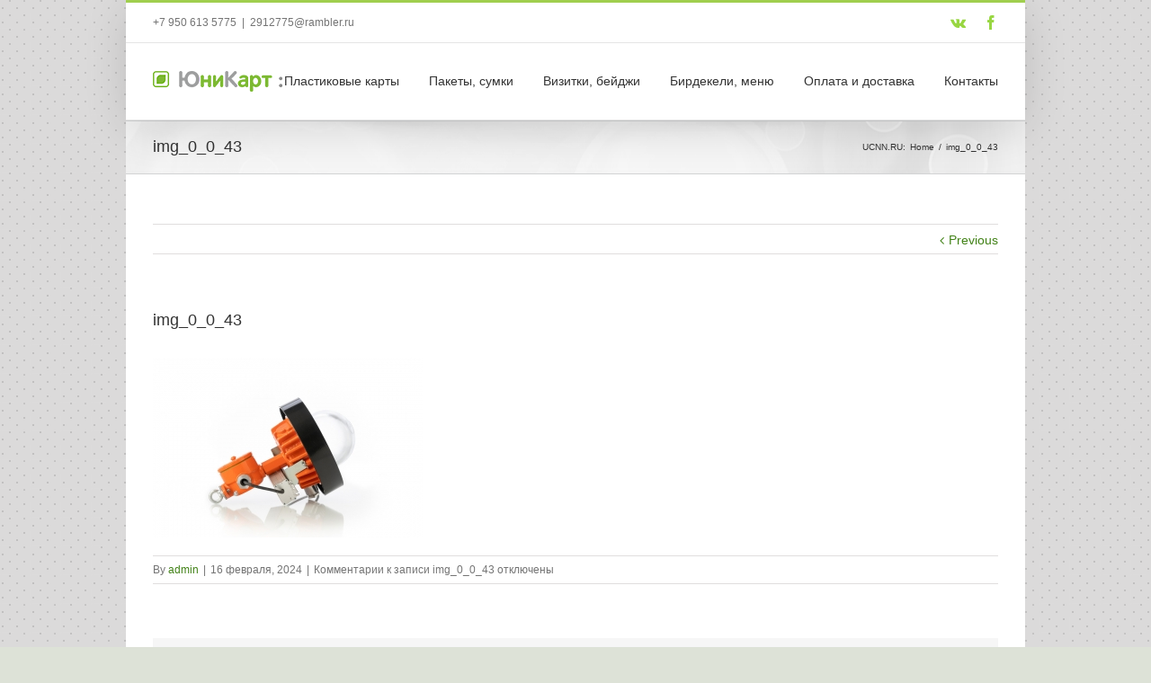

--- FILE ---
content_type: text/html; charset=UTF-8
request_url: https://ucnn.ru/img_0_0_43/
body_size: 24154
content:
<!DOCTYPE html>
<html class="no-overflow-y" xmlns="https://www.w3.org/1999/xhtml" lang="ru-RU" prefix="og: http://ogp.me/ns# fb: http://ogp.me/ns/fb#">
<head>
	
	<meta http-equiv="Content-Type" content="text/html; charset=utf-8"/>

	

	<!--[if lte IE 8]>
	<script type="text/javascript" src="https://ucnn.ru/wp-content/cache/asset-cleanup/js/item/e1a954ba2b75f1235eabeff05d0ff3b7-vbb63cc23d110c725ba89a905488869190af2c9f4.js"></script>
	<![endif]-->

	
	<meta name="viewport" content="width=device-width, initial-scale=1" />
			<link rel="shortcut icon" href="http://ucnn.ru/wp-content/uploads/2019/01/logo_ico.png" type="image/x-icon" />
	
	
	
	
	
	
		
		<title>img_0_0_43 | ЮНИКАРТ</title>
		<meta name="google-site-verification" content="fF5ElkYb06GAEMcstIOtJ7L51Q6uzagHBfyI7v_JU5Y" />
		<script type="application/ld+json" class="aioseo-schema">
			{"@context":"https:\/\/schema.org","@graph":[{"@type":"WebSite","@id":"https:\/\/ucnn.ru\/#website","url":"https:\/\/ucnn.ru\/","name":"\u042e\u041d\u0418\u041a\u0410\u0420\u0422","description":"\u041f\u043b\u0430\u0441\u0442\u0438\u043a\u043e\u0432\u044b\u0435 \u043a\u0430\u0440\u0442\u044b \u043e\u0442\u043b\u0438\u0447\u043d\u043e\u0433\u043e \u043a\u0430\u0447\u0435\u0441\u0442\u0432\u0430 \u043e\u0442 \u0431\u044e\u0434\u0436\u0435\u0442\u043d\u044b\u0445 \u0434\u043e \u043f\u0440\u0435\u043c\u0438\u0430\u043b\u044c\u043d\u044b\u0445. \u041f\u0435\u0447\u0430\u0442\u044c \u043d\u0430 \u041f\u0412\u0414 \u0438 \u043a\u0440\u0430\u0444\u0442 \u043f\u0430\u043a\u0435\u0442\u0430\u0445, \u043f\u0430\u043f\u043a\u0430\u0445 \u0438 \u0442.\u0434. \u0411\u0435\u0439\u0434\u0436\u0438, \u043c\u0435\u043d\u044e, \u0431\u0438\u0440\u0434\u0435\u043a\u0435\u043b\u0438 \u0438 \u043c\u043d\u043e\u0433\u043e\u0435 \u0434\u0440\u0443\u0433\u043e\u0435.","publisher":{"@id":"https:\/\/ucnn.ru\/#organization"}},{"@type":"Organization","@id":"https:\/\/ucnn.ru\/#organization","name":"\u042e\u041d\u0418\u041a\u0410\u0420\u0422","url":"https:\/\/ucnn.ru\/"},{"@type":"BreadcrumbList","@id":"https:\/\/ucnn.ru\/img_0_0_43\/#breadcrumblist","itemListElement":[{"@type":"ListItem","@id":"https:\/\/ucnn.ru\/#listItem","position":"1","item":{"@type":"WebPage","@id":"https:\/\/ucnn.ru\/","name":"\u0413\u043b\u0430\u0432\u043d\u0430\u044f","description":"\u0418\u0437\u0433\u043e\u0442\u043e\u0432\u043b\u0435\u043d\u0438\u0435 \u043f\u043b\u0430\u0441\u0442\u0438\u043a\u043e\u0432\u044b\u0445 \u043a\u0430\u0440\u0442 \u0438 \u0432\u0438\u0437\u0438\u0442\u043e\u043a, \u043f\u0435\u0447\u0430\u0442\u044c \u043d\u0430 \u043f\u0430\u043a\u0435\u0442\u0430\u0445 \u041f\u0412\u0414 \u0438 \u043a\u0440\u0430\u0444\u0442","url":"https:\/\/ucnn.ru\/"},"nextItem":"https:\/\/ucnn.ru\/img_0_0_43\/#listItem"},{"@type":"ListItem","@id":"https:\/\/ucnn.ru\/img_0_0_43\/#listItem","position":"2","item":{"@type":"WebPage","@id":"https:\/\/ucnn.ru\/img_0_0_43\/","name":"img_0_0_43","url":"https:\/\/ucnn.ru\/img_0_0_43\/"},"previousItem":"https:\/\/ucnn.ru\/#listItem"}]},{"@type":"Person","@id":"https:\/\/ucnn.ru\/author\/admin\/#author","url":"https:\/\/ucnn.ru\/author\/admin\/","name":"admin","image":{"@type":"ImageObject","@id":"https:\/\/ucnn.ru\/img_0_0_43\/#authorImage","url":"https:\/\/secure.gravatar.com\/avatar\/cdff559dafff184e9b5a321be4474ce6?s=96&d=mm&r=g","width":"96","height":"96","caption":"admin"}},{"@type":"ItemPage","@id":"https:\/\/ucnn.ru\/img_0_0_43\/#itempage","url":"https:\/\/ucnn.ru\/img_0_0_43\/","name":"img_0_0_43 | \u042e\u041d\u0418\u041a\u0410\u0420\u0422","inLanguage":"ru-RU","isPartOf":{"@id":"https:\/\/ucnn.ru\/#website"},"breadcrumb":{"@id":"https:\/\/ucnn.ru\/img_0_0_43\/#breadcrumblist"},"author":"https:\/\/ucnn.ru\/img_0_0_43\/#author","creator":"https:\/\/ucnn.ru\/img_0_0_43\/#author","datePublished":"2024-02-16T15:14:33+04:00","dateModified":"2024-02-16T15:14:33+04:00"}]}
		</script>
		<script type="text/javascript" >window.ga=window.ga||function(){(ga.q=ga.q||[]).push(arguments)};ga.l=+new Date;ga('create',"UA-132856483-1",{'cookieDomain':'ucnn.ru'});ga('send','pageview')</script>
		<script async src="https://www.google-analytics.com/analytics.js"></script>
		

<link rel='dns-prefetch' href='//s.w.org' />

		<meta property="og:title" content="img_0_0_43"/>
		<meta property="og:type" content="article"/>
		<meta property="og:url" content="https://ucnn.ru/img_0_0_43/"/>
		<meta property="og:site_name" content="ЮНИКАРТ"/>
		<meta property="og:description" content=""/>

					<meta property="og:image" content="http://ucnn.ru/wp-content/uploads/2019/01/logo03s-2.png"/>
				<script type="text/javascript">window._wpemojiSettings={"baseUrl":"https:\/\/s.w.org\/images\/core\/emoji\/13.0.1\/72x72\/","ext":".png","svgUrl":"https:\/\/s.w.org\/images\/core\/emoji\/13.0.1\/svg\/","svgExt":".svg","source":{"concatemoji":"https:\/\/ucnn.ru\/wp-includes\/js\/wp-emoji-release.min.js?ver=5.7.14"}};!function(e,a,t){var n,r,o,i=a.createElement("canvas"),p=i.getContext&&i.getContext("2d");function s(e,t){var a=String.fromCharCode;p.clearRect(0,0,i.width,i.height),p.fillText(a.apply(this,e),0,0);e=i.toDataURL();return p.clearRect(0,0,i.width,i.height),p.fillText(a.apply(this,t),0,0),e===i.toDataURL()}function c(e){var t=a.createElement("script");t.src=e,t.defer=t.type="text/javascript",a.getElementsByTagName("head")[0].appendChild(t)}for(o=Array("flag","emoji"),t.supports={everything:!0,everythingExceptFlag:!0},r=0;r<o.length;r++)t.supports[o[r]]=function(e){if(!p||!p.fillText)return!1;switch(p.textBaseline="top",p.font="600 32px Arial",e){case"flag":return s([127987,65039,8205,9895,65039],[127987,65039,8203,9895,65039])?!1:!s([55356,56826,55356,56819],[55356,56826,8203,55356,56819])&&!s([55356,57332,56128,56423,56128,56418,56128,56421,56128,56430,56128,56423,56128,56447],[55356,57332,8203,56128,56423,8203,56128,56418,8203,56128,56421,8203,56128,56430,8203,56128,56423,8203,56128,56447]);case"emoji":return!s([55357,56424,8205,55356,57212],[55357,56424,8203,55356,57212])}return!1}(o[r]),t.supports.everything=t.supports.everything&&t.supports[o[r]],"flag"!==o[r]&&(t.supports.everythingExceptFlag=t.supports.everythingExceptFlag&&t.supports[o[r]]);t.supports.everythingExceptFlag=t.supports.everythingExceptFlag&&!t.supports.flag,t.DOMReady=!1,t.readyCallback=function(){t.DOMReady=!0},t.supports.everything||(n=function(){t.readyCallback()},a.addEventListener?(a.addEventListener("DOMContentLoaded",n,!1),e.addEventListener("load",n,!1)):(e.attachEvent("onload",n),a.attachEvent("onreadystatechange",function(){"complete"===a.readyState&&t.readyCallback()})),(n=t.source||{}).concatemoji?c(n.concatemoji):n.wpemoji&&n.twemoji&&(c(n.twemoji),c(n.wpemoji)))}(window,document,window._wpemojiSettings)</script>
		<style type="text/css">img.wp-smiley,img.emoji{display:inline!important;border:none!important;box-shadow:none!important;height:1em!important;width:1em!important;margin:0 .07em!important;vertical-align:-0.1em!important;background:none!important;padding:0!important}</style>
	<link rel='stylesheet' id='wpacu-combined-css-head-1' href='https://ucnn.ru/wp-content/cache/asset-cleanup/css/head-b67db3680d19982a95f9d4747a96b757f935c88c.css' type='text/css' media='all' />





<!--[if lte IE 9]>
<link rel='stylesheet' id='avada-shortcodes-css' href='https://ucnn.ru/wp-content/cache/asset-cleanup/css/item/avada-shortcodes-va23a670b58b63f8446053aecb2afeb377037ae18.css' type='text/css' media='all' />
<![endif]-->

<!--[if lte IE 9]>
<link rel='stylesheet' id='avada-IE-fontawesome-css' href='https://ucnn.ru/wp-content/cache/asset-cleanup/css/item/avada-ie-fontawesome-vcdd624ab212633448e38f727e00c249acb85a8c3.css' type='text/css' media='all' />
<![endif]-->
<!--[if lte IE 8]>
<link rel='stylesheet' id='avada-IE8-css' href='https://ucnn.ru/wp-content/cache/asset-cleanup/css/item/avada-ie8-v15784ae093c69c3a6e3c11abd61642c3a320bd63.css' type='text/css' media='all' />
<![endif]-->
<!--[if IE]>
<link rel='stylesheet' id='avada-IE-css' href='https://ucnn.ru/wp-content/cache/asset-cleanup/css/item/avada-ie-ve9f5620370af19e116f0ddf8721483c1325d725c.css' type='text/css' media='all' />
<![endif]-->


<script id='wpacu-combined-js-head-group-1' type='text/javascript' src='https://ucnn.ru/wp-content/cache/asset-cleanup/js/head-b3ebcc6a20cc90ca8ea9774e2a54aed44b313854.js'></script><link rel="https://api.w.org/" href="https://ucnn.ru/wp-json/" /><link rel="alternate" type="application/json" href="https://ucnn.ru/wp-json/wp/v2/media/12807" /><link rel="EditURI" type="application/rsd+xml" title="RSD" href="https://ucnn.ru/xmlrpc.php?rsd" />
<link rel="wlwmanifest" type="application/wlwmanifest+xml" href="https://ucnn.ru/wp-includes/wlwmanifest.xml" /> 
<link rel='shortlink' href='https://ucnn.ru/?p=12807' />
<link rel="alternate" type="application/json+oembed" href="https://ucnn.ru/wp-json/oembed/1.0/embed?url=https%3A%2F%2Fucnn.ru%2Fimg_0_0_43%2F" />
<link rel="alternate" type="text/xml+oembed" href="https://ucnn.ru/wp-json/oembed/1.0/embed?url=https%3A%2F%2Fucnn.ru%2Fimg_0_0_43%2F&#038;format=xml" />
		<script type="text/javascript">jQuery(document).ready(function(){var ajaxRevslider=function(obj){var content="";data={};data.action='revslider_ajax_call_front';data.client_action='get_slider_html';data.token='1610e58965';data.type=obj.type;data.id=obj.id;data.aspectratio=obj.aspectratio;jQuery.ajax({type:"post",url:"https://ucnn.ru/wp-admin/admin-ajax.php",dataType:'json',data:data,async:!1,success:function(ret,textStatus,XMLHttpRequest){if(ret.success==!0)
content=ret.data},error:function(e){console.log(e)}});return content};var ajaxRemoveRevslider=function(obj){return jQuery(obj.selector+" .rev_slider").revkill()};var extendessential=setInterval(function(){if(jQuery.fn.tpessential!=undefined){clearInterval(extendessential);if(typeof(jQuery.fn.tpessential.defaults)!=='undefined'){jQuery.fn.tpessential.defaults.ajaxTypes.push({type:"revslider",func:ajaxRevslider,killfunc:ajaxRemoveRevslider,openAnimationSpeed:0.3})}}},30)})</script>
		<!--[if IE 9]> <script>var _fusionParallaxIE9=!0</script> <![endif]--><link rel="icon" href="https://ucnn.ru/wp-content/uploads/2018/12/cropped-logo_pin-1-32x32.png" sizes="32x32" />
<link rel="icon" href="https://ucnn.ru/wp-content/uploads/2018/12/cropped-logo_pin-1-192x192.png" sizes="192x192" />
<link rel="apple-touch-icon" href="https://ucnn.ru/wp-content/uploads/2018/12/cropped-logo_pin-1-180x180.png" />
<meta name="msapplication-TileImage" content="https://ucnn.ru/wp-content/uploads/2018/12/cropped-logo_pin-1-270x270.png" />
<style id='avada-stylesheet-inline-css' type='text/css'>.Avada_3861{color:green}body,html,html body.custom-background{background-color:#dde2d7}#main,#slidingbar,.fusion-footer-copyright-area,.fusion-footer-widget-area,.fusion-page-title-bar,.fusion-secondary-header,.header-v4 #small-nav,.header-v5 #small-nav,.sticky-header .sticky-shadow,.tfs-slider .slide-content-container{padding-left:30px;padding-right:30px}.width-100 .fusion-section-separator,.width-100 .nonhundred-percent-fullwidth{padding-left:30px;padding-right:30px;margin-left:-30px;margin-right:-30px}.width-100 .fullwidth-box,.width-100 .fusion-section-separator{margin-left:-30px!important;margin-right:-30px!important}.fusion-mobile-menu-design-modern .fusion-mobile-nav-holder li a{padding-left:30px;padding-right:30px}.fusion-mobile-menu-design-modern .fusion-mobile-nav-holder .fusion-mobile-nav-item .fusion-open-submenu{padding-right:35px}.fusion-mobile-menu-design-modern .fusion-mobile-nav-holder .fusion-mobile-nav-item a{padding-left:30px;padding-right:30px}.fusion-mobile-menu-design-modern .fusion-mobile-nav-holder .fusion-mobile-nav-item li a{padding-left:42px}.fusion-mobile-menu-design-modern .fusion-mobile-nav-holder .fusion-mobile-nav-item li li a{padding-left:55px}.fusion-mobile-menu-design-modern .fusion-mobile-nav-holder .fusion-mobile-nav-item li li li a{padding-left:68px}.fusion-mobile-menu-design-modern .fusion-mobile-nav-holder .fusion-mobile-nav-item li li li li a{padding-left:81px}.tooltip-shortcode,a:hover{color:#a0ce4e}#main .about-author .title a:hover,#main .post h2 a:hover,#slidingbar-area .fusion-accordian .panel-title a:hover,#slidingbar-area a:hover,#slidingbar-area ul li a:hover,#wrapper #slidingbar-area .current-menu-item>a,#wrapper #slidingbar-area .current-menu-item>a:before,#wrapper #slidingbar-area .current_page_item>a,#wrapper #slidingbar-area .current_page_item>a:before,#wrapper .fusion-footer-widget-area .current-menu-item>a,#wrapper .fusion-footer-widget-area .current-menu-item>a:before,#wrapper .fusion-footer-widget-area .current_page_item>a,#wrapper .fusion-footer-widget-area .current_page_item>a:before,#wrapper .jtwt .jtwt_tweet a:hover,#wrapper .sidebar .current-menu-item>a,#wrapper .sidebar .current-menu-item>a:before,#wrapper .sidebar .current_page_item>a,#wrapper .sidebar .current_page_item>a:before,.content-box-percentage,.fusion-accordian .panel-title a:hover,.fusion-copyright-notice a:hover,.fusion-date-and-formats .fusion-format-box i,.fusion-filters .fusion-filter.fusion-active a,.fusion-footer-widget-area .fusion-accordian .panel-title a:hover,.fusion-footer-widget-area .fusion-tabs-widget .tab-holder .news-list li .post-holder a:hover,.fusion-footer-widget-area a:hover,.fusion-footer-widget-area ul li a:hover,.fusion-popover,.fusion-read-more:hover:after,.more a:hover:after,.pagination-next:hover:after,.pagination-prev:hover:before,.price>.amount,.price ins .amount,.project-content .project-info .project-info-box a:hover,.side-nav .arrow:hover:after,.side-nav li.current_page_ancestor>a,.side-nav ul>li.current_page_item>a,.sidebar .widget .recentcomments:hover:before,.sidebar .widget li a:hover,.sidebar .widget_archive li a:hover:before,.sidebar .widget_categories li a:hover,.sidebar .widget_categories li a:hover:before,.sidebar .widget_links li a:hover:before,.sidebar .widget_nav_menu li a:hover:before,.sidebar .widget_pages li a:hover:before,.sidebar .widget_recent_entries li a:hover:before,.single-navigation a[rel=next]:hover:after,.single-navigation a[rel=prev]:hover:before,.star-rating span:before,.star-rating:before,.tooltip-shortcode,h5.toggle:hover a,span.dropcap{color:#a0ce4e}.link-area-box-hover .heading h2,.link-area-box-hover .icon .circle-no,.link-area-link-icon-hover .heading h2,.link-area-link-icon-hover .icon .circle-no,.link-area-link-icon-hover.link-area-box .fusion-read-more,.link-area-link-icon-hover.link-area-box .fusion-read-more::after,.link-area-link-icon-hover.link-area-box .fusion-read-more::before{color:#a0ce4e!important}.fusion-accordian .panel-title a:hover .fa-fusion-box,.fusion-content-boxes .heading-link:hover .icon i.circle-yes,.fusion-content-boxes .link-area-box:hover .heading-link .icon i.circle-yes,.link-area-box-hover .heading .icon i.circle-yes,.link-area-link-icon-hover .heading .icon i.circle-yes{background-color:#a0ce4e!important;border-color:#a0ce4e!important}.sidebar .fusion-image-wrapper .fusion-rollover .fusion-rollover-content a:hover{color:#333}.star-rating span:before,.star-rating:before{color:#a0ce4e}#slidingbar-area .tagcloud a:hover,.fusion-footer-widget-area .tagcloud a:hover,.tagcloud a:hover{color:#FFF;text-shadow:none;-webkit-text-shadow:none;-moz-text-shadow:none}#nav ul li>a:hover,#sticky-nav ul li>a:hover,#wrapper .fusion-tabs-widget .tab-holder .tabs li.active a,#wrapper .fusion-tabs.classic .nav-tabs>li.active .tab-link,#wrapper .fusion-tabs.classic .nav-tabs>li.active .tab-link:focus,#wrapper .fusion-tabs.classic .nav-tabs>li.active .tab-link:hover,#wrapper .fusion-tabs.vertical-tabs.classic .nav-tabs>li.active .tab-link,#wrapper .post-content blockquote,.fusion-filters .fusion-filter.fusion-active a,.pagination .current,.pagination a.inactive:hover,.progress-bar-content,.reading-box,.tagcloud a:hover{border-color:#a0ce4e}#wrapper .side-nav li.current_page_item a{border-right-color:#a0ce4e;border-left-color:#a0ce4e}#toTop:hover,#wrapper .search-table .search-button input[type="submit"]:hover,.circle-yes ul li:before,.fusion-accordian .panel-title .active .fa-fusion-box,.fusion-date-and-formats .fusion-date-box,.pagination .current,.progress-bar-content,.table-2 table thead,.tagcloud a:hover,ul.arrow li:before,ul.circle-yes li:before{background-color:#a0ce4e}#main,#wrapper,.fusion-separator .icon-wrapper,body,html{background-color:#fff}.fusion-footer-widget-area{background-color:#363839;border-color:#e9eaee;padding-top:4px;padding-bottom:18px}#wrapper .fusion-footer-widget-area .fusion-tabs-widget .tab-holder .tabs li{border-color:#363839}.fusion-footer-copyright-area{background-color:#282a2b;border-color:#4b4c4d;padding-top:18px;padding-bottom:16px}.sep-boxed-pricing .panel-heading{background-color:#a0ce4e;border-color:#a0ce4e}.full-boxed-pricing.fusion-pricing-table .standout .panel-heading h3,.fusion-pricing-table .panel-body .price .decimal-part,.fusion-pricing-table .panel-body .price .integer-part{color:#a0ce4e}.fusion-image-wrapper .fusion-rollover{background-image:linear-gradient(top,rgba(160,206,78,.8) 0%,rgba(160,206,78,.8) 100%);background-image:-webkit-gradient(linear,left top,left bottom,color-stop(0,rgba(160,206,78,.8)),color-stop(1,rgba(160,206,78,.8)));background-image:filter:progid:DXImageTransform.Microsoft.gradient(startColorstr=#a0ce4e,endColorstr=#a0ce4e),progid:DXImageTransform.Microsoft.Alpha(Opacity=0);background-image:-webkit-linear-gradient(top,rgba(160,206,78,.8) 0%,rgba(160,206,78,.8) 100%);background-image:-moz-linear-gradient(top,rgba(160,206,78,.8) 0%,rgba(160,206,78,.8) 100%);background-image:-ms-linear-gradient(top,rgba(160,206,78,.8) 0%,rgba(160,206,78,.8) 100%);background-image:-o-linear-gradient(top,rgba(160,206,78,.8) 0%,rgba(160,206,78,.8) 100%)}.no-cssgradients .fusion-image-wrapper .fusion-rollover{background:#a0ce4e}.fusion-image-wrapper:hover .fusion-rollover{filter:progid:DXImageTransform.Microsoft.gradient(startColorstr=#a0ce4e,endColorstr=#a0ce4e),progid:DXImageTransform.Microsoft.Alpha(Opacity=100)}#main .comment-submit,#reviews input#submit,.button-default,.button.default,.comment-form input[type="submit"],.fusion-button-default,.fusion-portfolio-one .fusion-button,.ticket-selector-submit-btn[type=submit]{background:#a0ce4e;color:#fff;filter:progid:DXImageTransform.Microsoft.gradient(startColorstr=#a0ce4e,endColorstr=#a0ce4e);transition:all .2s;-webkit-transition:all .2s;-moz-transition:all .2s;-ms-transition:all .2s;-o-transition:all .2s}.link-type-button-bar .fusion-read-more,.no-cssgradients #main .comment-submit,.no-cssgradients #reviews input#submit,.no-cssgradients .button-default,.no-cssgradients .button.default,.no-cssgradients .comment-form input[type="submit"],.no-cssgradients .fusion-button-default,.no-cssgradients .fusion-portfolio-one .fusion-button,.no-cssgradients .ticket-selector-submit-btn[type="submit"]{background:#a0ce4e}#main .comment-submit:hover,#reviews input#submit:hover,.button-default:hover,.button.default:hover,.comment-form input[type="submit"]:hover,.fusion-button-default:hover,.fusion-portfolio-one .fusion-button:hover,.ticket-selector-submit-btn[type="submit"]:hover{background:#96c346;color:#fff;filter:progid:DXImageTransform.Microsoft.gradient(startColorstr=#96c346,endColorstr=#96c346)}.no-cssgradients #main .comment-submit:hover,.no-cssgradients #reviews input#submit:hover,.no-cssgradients .button-default:hover,.no-cssgradients .comment-form input[type="submit"]:hover,.no-cssgradients .fusion-button-default:hover,.no-cssgradients .fusion-portfolio-one .fusion-button:hover,.no-cssgradients .ticket-selector-submit-btn[type="submit"]:hover,.no-cssgradinets .button.default:hover{background:#96c346!important}.link-type-button-bar .fusion-read-more,.link-type-button-bar .fusion-read-more:after,.link-type-button-bar .fusion-read-more:before{color:#fff}.link-type-button-bar .fusion-read-more:hover,.link-type-button-bar .fusion-read-more:hover:after,.link-type-button-bar .fusion-read-more:hover:before,.link-type-button-bar.link-area-box:hover .fusion-read-more,.link-type-button-bar.link-area-box:hover .fusion-read-more:after,.link-type-button-bar.link-area-box:hover .fusion-read-more:before{color:#ffffff!important}.fusion-image-wrapper .fusion-rollover .fusion-rollover-gallery,.fusion-image-wrapper .fusion-rollover .fusion-rollover-link{background-color:#333;width:36px;height:36px}.fusion-image-wrapper .fusion-rollover .fusion-rollover-content .fusion-rollover-categories,.fusion-image-wrapper .fusion-rollover .fusion-rollover-content .fusion-rollover-categories a,.fusion-image-wrapper .fusion-rollover .fusion-rollover-content .fusion-rollover-title a,.fusion-image-wrapper .fusion-rollover .fusion-rollover-content a,.fusion-rollover .fusion-rollover-content .fusion-rollover-title{color:#333}.fusion-page-title-bar{border-color:#d2d3d4;background-image:url(https://ucnn.ru/wp-content/themes/Avada/assets/images/page_title_bg.png);background-color:#F6F6F6;height:60px}.fusion-footer-copyright-area>.fusion-row,.fusion-footer-widget-area>.fusion-row{padding-left:0;padding-right:0}.fontawesome-icon.circle-yes{background-color:#333}.content-box-shortcode-timeline,.fontawesome-icon.circle-yes{border-color:#333}.fontawesome-icon,.fontawesome-icon.circle-yes,.post-content .error-menu li:after,.post-content .error-menu li:before{color:#fff}.fusion-title .title-sep,.product .product-border{border-color:#e0dede}.checkout .payment_methods .payment_box,.post-content blockquote,.review blockquote q{background-color:#f6f6f6}.fusion-testimonials .author:after{border-top-color:#f6f6f6}.post-content blockquote,.review blockquote q{color:#747474}#nav ul li ul li a,#reviews #comments>h2,#sticky-nav ul li ul li a,#wrapper #nav ul li ul li>a,#wrapper #sticky-nav ul li ul li>a,.avada-container h3,.comment-form input[type="submit"],.ei-title h3,.fusion-blog-shortcode .fusion-timeline-date,.fusion-image-wrapper .fusion-rollover .fusion-rollover-content .fusion-rollover-categories,.fusion-image-wrapper .fusion-rollover .fusion-rollover-content .fusion-rollover-title,.fusion-image-wrapper .fusion-rollover .fusion-rollover-content .price,.fusion-image-wrapper .fusion-rollover .fusion-rollover-content a,.fusion-load-more-button,.fusion-page-title-bar h3,.meta .fusion-date,.more,.post-content blockquote,.project-content .project-info h4,.review blockquote div strong,.review blockquote q,.ticket-selector-submit-btn[type="submit"],body{font-family:'PT Sans',Arial,Helvetica,sans-serif;font-weight:400}#slidingbar-area h3,.avada-container h3,.comment-form input[type="submit"],.fusion-footer-widget-area .widget-title,.fusion-footer-widget-area h3,.fusion-load-more-button,.project-content .project-info h4,.review blockquote div strong,.ticket-selector-submit-btn[type="submit"]{font-weight:700}.meta .fusion-date,.post-content blockquote,.review blockquote q{font-style:italic}.side-nav li a{font-family:'Antic Slab',Arial,Helvetica,sans-serif;font-weight:400;font-size:14px}#main .post h2,#main .reading-box h2,#main h2,#wrapper .fusion-tabs-widget .tab-holder .tabs li a,.ei-title h2,.fusion-accordian .panel-heading a,.fusion-accordian .panel-title,.fusion-author .fusion-author-title,.fusion-carousel-title,.fusion-flip-box .flip-box-heading-back,.fusion-header-tagline,.fusion-image-wrapper .fusion-rollover .fusion-rollover-content .fusion-rollover-title,.fusion-image-wrapper .fusion-rollover .fusion-rollover-content .fusion-rollover-title a,.fusion-modal .modal-title,.fusion-page-title-bar h1,.fusion-person .person-desc .person-author .person-author-wrapper,.fusion-pricing-table .pricing-row,.fusion-pricing-table .title-row,.fusion-tabs .nav-tabs li .fusion-tab-heading,.fusion-title h3,.main-flex .slide-content h2,.main-flex .slide-content h3,.popover .popover-title,.post-content h1,.post-content h2,.post-content h3,.post-content h4,.post-content h5,.post-content h6,.project-content h3,.share-box h4,.sidebar .widget h4,table th{font-family:'Antic Slab',Arial,Helvetica,sans-serif;font-weight:400}.project-content .project-info h4{font-family:'Antic Slab',Arial,Helvetica,sans-serif}#slidingbar-area .widget-title,#slidingbar-area h3,.fusion-footer-widget-area .widget-title,.fusion-footer-widget-area h3{font-family:'PT Sans',Arial,Helvetica,sans-serif;font-weight:400}#slidingbar-area .slide-excerpt h2,.fusion-footer-widget-area .slide-excerpt h2,.jtwt .jtwt_tweet,.sidebar .jtwt .jtwt_tweet,.sidebar .slide-excerpt h2,body{font-size:14px;line-height:21px}#slidingbar-area ul,.fusion-footer-widget-area ul,.fusion-tabs-widget .tab-holder .news-list li .post-holder .meta,.fusion-tabs-widget .tab-holder .news-list li .post-holder a,.project-content .project-info h4{font-size:14px;line-height:21px}.fusion-blog-layout-timeline .fusion-timeline-date{font-size:14}.counter-box-content,.fusion-alert,.fusion-progressbar .sr-only,.post-content blockquote,.review blockquote q{font-size:14px}#side-header .fusion-contact-info,#side-header .header-social .top-menu,#slidingbar-area .slide-excerpt h2,.fusion-accordian .panel-body,.fusion-footer-widget-area .slide-excerpt h2,.post-content blockquote,.project-content .project-info h4,.review blockquote q,.sidebar .slide-excerpt h2,body{line-height:20px}.fusion-page-title-bar .fusion-breadcrumbs,.fusion-page-title-bar .fusion-breadcrumbs li,.fusion-page-title-bar .fusion-breadcrumbs li a{font-size:10px}.sidebar .widget h4{font-size:13px}#slidingbar-area .widget-title,#slidingbar-area h3{font-size:13px;line-height:13px;color:#DDD}.fusion-footer-widget-area .widget-title,.fusion-footer-widget-area h3{font-size:13px;line-height:13px}.fusion-copyright-notice{font-size:12px}#main .fusion-row,#slidingbar-area .fusion-row,.fusion-footer-copyright-area .fusion-row,.fusion-footer-widget-area .fusion-row,.fusion-page-title-row,.tfs-slider .slide-content-container .slide-content{max-width:940px}.post-content h1{font-size:28px;line-height:28px}#main .fusion-portfolio h2,#wrapper #main .post h2,#wrapper #main .post-content .fusion-title h2,#wrapper #main .post-content .title h2,#wrapper .fusion-title h2,#wrapper .post-content h2,#wrapper .title h2,h2.entry-title{font-size:18px;line-height:36px}#main .fusion-portfolio h2,#wrapper #main .post h2,#wrapper #main .post-content .fusion-title h2,#wrapper #main .post-content .title h2,#wrapper .fusion-title h2,#wrapper .post-content h2,#wrapper .title h2,h2.entry-title{line-height:24px}#wrapper #main .fusion-portfolio-content>h2.entry-title,#wrapper #main .fusion-post-content>h2.entry-title,#wrapper #main .post>h2.entry-title{font-size:18px;line-height:27px}#wrapper #main #comments h3,#wrapper #main #respond h3,#wrapper #main .about-author h3,#wrapper #main .related-posts h3{font-size:18px;line-height:27px}.post-content h3,.project-content h3{font-size:16px;line-height:22px}.fusion-modal .modal-title{font-size:16px;line-height:33px}.fusion-carousel-title,.fusion-person .person-author-wrapper .person-name,.fusion-person .person-author-wrapper .person-title,.fusion-portfolio-post .fusion-portfolio-content h4,.fusion-rollover .fusion-rollover-content .fusion-rollover-title,.post-content h4{font-size:13px;line-height:20px}#reviews #comments>h2,#wrapper .fusion-tabs-widget .tab-holder .tabs li a,.fusion-flip-box .flip-box-heading-back,.person-author-wrapper,.popover .popover-title{font-size:13px}.fusion-accordian .panel-title,.fusion-sharing-box h4,.fusion-tabs .nav-tabs>li .fusion-tab-heading{font-size:13px;line-height:30px}.post-content h5{font-size:12px;line-height:18px}.post-content h6{font-size:11px;line-height:17px}.ei-title h2{font-size:42px;line-height:63px;color:#333}.ei-title h3{font-size:20px;line-height:30px;color:#747474}.fusion-carousel-meta,.fusion-image-wrapper .fusion-rollover .fusion-rollover-content .fusion-rollover-categories,.fusion-image-wrapper .fusion-rollover .fusion-rollover-content .fusion-rollover-categories a,.fusion-recent-posts .columns .column .meta,.fusion-single-line-meta{font-size:12px;line-height:18px}.fusion-carousel-meta,.fusion-meta,.fusion-meta-info,.fusion-recent-posts .columns .column .meta,.post .single-line-meta{font-size:12px}.fusion-image-wrapper .fusion-rollover .fusion-rollover-content .fusion-product-buttons a,.product-buttons a{font-size:12px;line-height:18px}.page-links,.pagination,.pagination .pagination-next,.pagination .pagination-prev{font-size:12px}#reviews #comments>h2,#wrapper .fusion-tabs-widget .tab-holder .news-list li .post-holder .meta,#wrapper .meta,.fusion-blog-timeline-layout .fusion-timeline-date,.fusion-rollover .price .amount,.post .post-content,.post-content blockquote,.project-content .project-info h4,.quantity .minus,.quantity .plus,.quantity .qty,.review blockquote div,.search input,.sidebar .jtwt,.sidebar .widget .recentcomments,.sidebar .widget_archive li,.sidebar .widget_categories li,.sidebar .widget_links li,.sidebar .widget_meta li,.sidebar .widget_nav_menu li,.sidebar .widget_pages li,.sidebar .widget_recent_entries li,.title-row,body{color:#747474}.fusion-post-content h1,.post-content h1,.title h1{color:#333}#main .post h2,.cart-empty,.fusion-post-content h2,.fusion-title h2,.post-content h2,.search-page-search-form h2,.title h2{color:#333}.fusion-post-content h3,.fusion-title h3,.person-author-wrapper span,.post-content h3,.product-title,.project-content h3,.title h3{color:#333}#wrapper .fusion-tabs-widget .tab-holder .tabs li a,.fusion-accordian .panel-title a,.fusion-carousel-title,.fusion-post-content h4,.fusion-tabs .nav-tabs>li .fusion-tab-heading,.fusion-title h4,.post-content h4,.project-content .project-info h4,.share-box h4,.sidebar .widget h4,.title h4{color:#333}.fusion-post-content h5,.fusion-title h5,.post-content h5,.title h5{color:#333}.fusion-post-content h6,.fusion-title h6,.post-content h6,.title h6{color:#333}.fusion-page-title-bar h1,.fusion-page-title-bar h3{color:#333}.sep-boxed-pricing .panel-heading h3{color:#333}.full-boxed-pricing.fusion-pricing-table .panel-heading h3{color:#333}#main .post h2 a,.about-author .title a,.fusion-load-more-button,.fusion-rollover a,.project-content .project-info .project-info-box a,.shop_attributes tr th,.sidebar .widget .recentcomments,.sidebar .widget li a,.sidebar .widget_categories li,.single-navigation a[rel="next"]:after,.single-navigation a[rel="prev"]:before,body a,body a:after,body a:before{color:#428218}body #toTop:before{color:#fff}.fusion-page-title-bar .fusion-breadcrumbs,.fusion-page-title-bar .fusion-breadcrumbs a{color:#333}#slidingbar-area,#slidingbar-area .fusion-column,#slidingbar-area .jtwt,#slidingbar-area .jtwt .jtwt_tweet{color:#8C8989}#slidingbar-area .jtwt .jtwt_tweet a,#slidingbar-area .fusion-accordian .panel-title a,#slidingbar-area a,#wrapper #slidingbar-area .fusion-tabs-widget .tab-holder .tabs li a{color:#BFBFBF}.sidebar .widget .heading h4,.sidebar .widget h4{color:#333}.fusion-footer-widget-area .widget-title,.fusion-footer-widget-area h3,.fusion-footer-widget-column .product-title{color:#DDD}.fusion-copyright-notice,.fusion-footer-widget-area,.fusion-footer-widget-area .jtwt,.fusion-footer-widget-area .jtwt .jtwt_tweet,.fusion-footer-widget-area article.col{color:#8C8989}#wrapper .fusion-footer-widget-area .fusion-tabs-widget .tab-holder .tabs li a,.fusion-copyright-notice a,.fusion-footer-widget-area .fusion-accordian .panel-title a,.fusion-footer-widget-area .fusion-tabs-widget .tab-holder .news-list li .post-holder a,.fusion-footer-widget-area .jtwt .jtwt_tweet a,.fusion-footer-widget-area a{color:#BFBFBF}#customer_login .col-1,#customer_login .col-2,#customer_login h2,#customer_login_box,#reviews li .comment-text,#small-nav,#wrapper .fusion-tabs-widget .tab-holder,#wrapper .side-nav li a,#wrapper .side-nav li.current_page_item li a,.avada-skin-rev,.chzn-container-single .chzn-single,.chzn-container-single .chzn-single div,.chzn-drop,.commentlist .the-comment,.es-carousel-wrapper.fusion-carousel-small .es-carousel ul li img,.fusion-accordian .fusion-panel,.fusion-author .fusion-author-social,.fusion-blog-layout-grid .post .flexslider,.fusion-blog-layout-grid .post .fusion-content-sep,.fusion-blog-layout-grid .post .post-wrapper,.fusion-counters-box .fusion-counter-box .counter-box-border,.fusion-filters,.fusion-layout-timeline .post,.fusion-layout-timeline .post .flexslider,.fusion-layout-timeline .post .fusion-content-sep,.fusion-portfolio .fusion-portfolio-boxed .fusion-content-sep,.fusion-portfolio .fusion-portfolio-boxed .fusion-portfolio-post-wrapper,.fusion-portfolio-one .fusion-portfolio-boxed .fusion-portfolio-post-wrapper,.fusion-tabs.vertical-tabs.clean .nav-tabs li .tab-link,.fusion-timeline-arrow,.fusion-timeline-date,.input-radio,.ls-avada,.page-links a,.pagination a.inactive,.panel.entry-content,.post .fusion-meta-info,.price_slider_wrapper,.progress-bar,.project-content .project-info .project-info-box,.quantity,.quantity .minus,.quantity .qty,.search-page-search-form,.sep-dashed,.sep-dotted,.sep-double,.sep-single,.side-nav,.side-nav li a,.sidebar .widget .recentcomments,.sidebar .widget li a,.sidebar .widget_archive li,.sidebar .widget_categories li,.sidebar .widget_links li,.sidebar .widget_meta li,.sidebar .widget_nav_menu li,.sidebar .widget_pages li,.sidebar .widget_recent_entries li,.single-navigation,.table,.table>tbody>tr>td,.table>tbody>tr>th,.table>tfoot>tr>td,.table>tfoot>tr>th,.table>thead>tr>td,.table>thead>tr>th,.table-1 table,.table-1 table th,.table-1 tr td,.table-2 table thead,.table-2 tr td,.tabs-vertical .tabs-container .tab_content,.tabs-vertical .tabset,.tagcloud a,.tkt-slctr-tbl-wrap-dv table,.tkt-slctr-tbl-wrap-dv tr td,h5.toggle.active+.toggle-content,tr td{border-color:#e0dede}.price_slider_wrapper .ui-widget-content{background-color:#e0dede}.fusion-load-more-button{background-color:#ebeaea}.fusion-load-more-button:hover{background-color:rgba(235,234,234,.8)}.quantity .minus,.quantity .plus{background-color:#fbfaf9}.quantity .minus:hover,.quantity .plus:hover{background-color:#fff}.sb-toggle-wrapper .sb-toggle:after{color:#fff}#slidingbar-area .product_list_widget li,#slidingbar-area .widget_categories li a,#slidingbar-area .widget_recent_entries ul li,#slidingbar-area li.recentcomments,#slidingbar-area ul li a{border-bottom-color:#fff}#slidingbar-area .fusion-accordian .fusion-panel,#slidingbar-area .tagcloud a,#wrapper #slidingbar-area .fusion-tabs-widget .tab-holder,#wrapper #slidingbar-area .fusion-tabs-widget .tab-holder .news-list li{border-color:#282A2B}#wrapper .fusion-footer-widget-area .fusion-tabs-widget .tab-holder,#wrapper .fusion-footer-widget-area .fusion-tabs-widget .tab-holder .news-list li,.fusion-footer-widget-area .fusion-accordian .fusion-panel,.fusion-footer-widget-area .product_list_widget li,.fusion-footer-widget-area .tagcloud a,.fusion-footer-widget-area .widget_categories li a,.fusion-footer-widget-area .widget_recent_entries li,.fusion-footer-widget-area li.recentcomments,.fusion-footer-widget-area ul li a{border-color:#505152}#comment-input input,#comment-textarea textarea,#wrapper .search-table .search-field input,#wrapper .select-arrow,.avada-select .select2-container .select2-choice,.avada-select .select2-container .select2-choice2,.avada-select-parent .select-arrow,.avada-select-parent select,.chzn-container .chzn-drop,.chzn-container-single .chzn-single,.comment-form-comment textarea,.input-text,.main-nav-search-form input,.post-password-form .password,.search-page-search-form input,input.s,input[type="text"],select,textarea{background-color:#fff}#comment-input .placeholder,#comment-input input,#comment-textarea .placeholder,#comment-textarea textarea,#wrapper .search-table .search-field input,.avada-select .select2-container .select2-choice,.avada-select .select2-container .select2-choice2,.avada-select-parent select,.chzn-container .chzn-drop,.chzn-container-single .chzn-single,.comment-form-comment textarea,.input-text,.main-nav-search-form input,.post-password-form .password,.search-page-search-form input,input.s,input.s .placeholder,input[type="text"],select,textarea{color:#aaa9a9}#comment-input input:-moz-placeholder,#comment-input input:-ms-input-placeholder,#comment-input input::-webkit-input-placeholder,#comment-textarea textarea:-moz-placeholder,#comment-textarea textarea::-webkit-input-placeholder,.comment-form-comment textarea:-moz-placeholder,.comment-form-comment textarea:-ms-input-placeholder,.comment-form-comment textarea::-webkit-input-placeholder,.input-text:-moz-placeholder,.input-text:-ms-input-placeholder,.input-text::-webkit-input-placeholder,.post-password-form .password::-moz-input-placeholder,.post-password-form .password::-ms-input-placeholder,.post-password-form .password::-webkit-input-placeholder,input#s:-moz-placeholder,input#s:-ms-input-placeholder,input#s::-webkit-input-placeholder{color:#aaa9a9}#comment-input input,#comment-textarea textarea,#wrapper .search-table .search-field input,.avada-select .select2-container .select2-choice,.avada-select .select2-container .select2-choice .select2-arrow,.avada-select .select2-container .select2-choice2 .select2-arrow,.avada-select-parent .select-arrow,.avada-select-parent select,.chzn-container .chzn-drop,.chzn-container-single .chzn-single,.comment-form-comment textarea,.gravity-select-parent .select-arrow,.input-text,.main-nav-search-form input,.post-password-form .password,.search-page-search-form input,.select-arrow,input.s,input[type="text"],select,textarea{border-color:#d2d2d2}.select-arrow,.select2-arrow{color:#d2d2d2}.fusion-page-title-bar h1{font-size:18px;line-height:normal}.fusion-page-title-bar h3{font-size:14px;line-height:26px}#content{width:71%}#main .sidebar{width:23%;background-color:transparent;padding:0}.double-sidebars #content{width:52%;margin-left:24%}.double-sidebars #main #sidebar{width:21%;margin-left:-76%}.double-sidebars #main #sidebar-2{width:21%;margin-left:3%}.fusion-accordian .panel-title a .fa-fusion-box{background-color:#97ce37}.progress-bar-content{background-color:#a0ce4e;border-color:#a0ce4e}.content-box-percentage{color:#a0ce4e}.progress-bar{background-color:#f6f6f6;border-color:#f6f6f6}#wrapper .fusion-date-and-formats .fusion-format-box{background-color:#eef0f2}.fusion-carousel .fusion-carousel-nav .fusion-nav-next,.fusion-carousel .fusion-carousel-nav .fusion-nav-prev{background-color:rgba(0,0,0,.6)}.fusion-carousel .fusion-carousel-nav .fusion-nav-next:hover,.fusion-carousel .fusion-carousel-nav .fusion-nav-prev:hover{background-color:rgba(0,0,0,.7)}.fusion-flexslider .flex-direction-nav .flex-next,.fusion-flexslider .flex-direction-nav .flex-prev{background-color:rgba(0,0,0,.6)}.fusion-flexslider .flex-direction-nav .flex-next:hover,.fusion-flexslider .flex-direction-nav .flex-prev:hover{background-color:rgba(0,0,0,.7)}.content-boxes .col{background-color:transparent}#wrapper .sidebar .fusion-tabs-widget .tabs-container{background-color:#fff}body .sidebar .fusion-tabs-widget .tab-hold .tabs li{border-right:1px solid #fff}.sidebar .fusion-tabs-widget .tab-holder .tabs li a,body .sidebar .fusion-tabs-widget .tab-holder .tabs li a{background:#ebeaea;border-bottom:0;color:#747474}body .sidebar .fusion-tabs-widget .tab-hold .tabs li a:hover{background:#fff;border-bottom:0}body .sidebar .fusion-tabs-widget .tab-hold .tabs li.active a,body .sidebar .fusion-tabs-widget .tab-holder .tabs li.active a{background:#fff;border-bottom:0;border-top-color:#a0ce4e}#wrapper .sidebar .fusion-tabs-widget .tab-holder,.sidebar .fusion-tabs-widget .tab-holder .news-list li{border-color:#ebeaea}.fusion-single-sharing-box{background-color:#f6f6f6}.fusion-blog-layout-grid .post .fusion-post-wrapper,.fusion-blog-layout-timeline .post,.fusion-portfolio.fusion-portfolio-boxed .fusion-portfolio-content-wrapper,.products li.product{background-color:transparent}.fusion-blog-layout-grid .post .flexslider,.fusion-blog-layout-grid .post .fusion-content-sep,.fusion-blog-layout-grid .post .fusion-post-wrapper,.fusion-blog-layout-timeline .fusion-timeline-date,.fusion-blog-layout-timeline .fusion-timeline-line,.fusion-blog-layout-timeline .post,.fusion-blog-layout-timeline .post .flexslider,.fusion-blog-layout-timeline .post .fusion-content-sep,.fusion-blog-timeline-layout .post,.fusion-blog-timeline-layout .post .flexslider,.fusion-blog-timeline-layout .post .fusion-content-sep,.fusion-portfolio.fusion-portfolio-boxed .fusion-content-sep,.fusion-portfolio.fusion-portfolio-boxed .fusion-portfolio-content-wrapper,.product .product-buttons,.product-buttons,.product-buttons-container,.product-details-container,.products li{border-color:#ebeaea}.fusion-blog-layout-timeline .fusion-timeline-circle,.fusion-blog-layout-timeline .fusion-timeline-date,.fusion-blog-timeline-layout .fusion-timeline-circle,.fusion-blog-timeline-layout .fusion-timeline-date{background-color:#ebeaea}.fusion-blog-timeline-layout .fusion-timeline-arrow:before,.fusion-blog-timeline-layout .fusion-timeline-icon,.fusion-timeline-arrow:before,.fusion-timeline-icon{color:#ebeaea}div.indicator-hint{background:#ebeaea;border-color:#ebeaea}#posts-container.fusion-blog-layout-grid{margin:-20px -20px 0 -20px}#posts-container.fusion-blog-layout-grid .fusion-post-grid{padding:20px}.quicktags-toolbar input{background:linear-gradient(to top,#ffffff,#ffffff) #3E3E3E;background:-webkit-linear-gradient(to top,#ffffff,#ffffff) #3E3E3E;background:-moz-linear-gradient(to top,#ffffff,#ffffff) #3E3E3E;background:-ms-linear-gradient(to top,#ffffff,#ffffff) #3E3E3E;background:-o-linear-gradient(to top,#ffffff,#ffffff) #3E3E3E;background-image:-webkit-gradient(linear,left top,left bottom,color-stop(0,#ffffff),color-stop(1,#ffffff));filter:progid:DXImageTransform.Microsoft.gradient(startColorstr=#ffffff,endColorstr=#ffffff),progid:DXImageTransform.Microsoft.Alpha(Opacity=0);border:1px solid #d2d2d2;color:#aaa9a9}.quicktags-toolbar input:hover{background:#fff}.ei-slider{width:100%;height:400px}#comment-submit,#reviews input#submit,.button.default,.fusion-button.fusion-button-default,.ticket-selector-submit-btn[type="submit"]{border-color:#fff}#comment-submit:hover,#reviews input#submit:hover,.button.default:hover,.fusion-button.fusion-button-default:hover,.ticket-selector-submit-btn[type="submit"]:hover{border-color:#fff}.button.default,.fusion-button-default{padding:13px 29px;line-height:17px;font-size:14px}.button.default.button-3d.button-small,.fusion-button.button-small.button-3d,.fusion-button.fusion-button-3d.fusion-button-small,.ticket-selector-submit-btn[type="submit"]{box-shadow:inset 0 1px 0 #ffffff,0 2px 0 #54770F,1px 4px 4px 2px rgba(0,0,0,.3);-webkit-box-shadow:inset 0 1px 0 #ffffff,0 2px 0 #54770F,1px 4px 4px 2px rgba(0,0,0,.3);-moz-box-shadow:inset 0 1px 0 #ffffff,0 2px 0 #54770F,1px 4px 4px 2px rgba(0,0,0,.3)}.button.default.button-3d.button-small:active,.fusion-button.button-small.button-3d:active,.fusion-button.fusion-button-3d.fusion-button-small:active,.ticket-selector-submit-btn[type="submit"]:active{box-shadow:inset 0 1px 0 #ffffff,0 1px 0 #54770F,1px 4px 4px 2px rgba(0,0,0,.3);-webkit-box-shadow:inset 0 1px 0 #ffffff,0 1px 0 #54770F,1px 4px 4px 2px rgba(0,0,0,.3);-moz-box-shadow:inset 0 1px 0 #ffffff,0 1px 0 #54770F,1px 4px 4px 2px rgba(0,0,0,.3)}.button.default.button-3d.button-medium,.fusion-button.button-medium.button-3d,.fusion-button.fusion-button-3d.fusion-button-medium{box-shadow:inset 0 1px 0 #ffffff,0 3px 0 #54770F,1px 5px 5px 3px rgba(0,0,0,.3);-webkit-box-shadow:inset 0 1px 0 #ffffff,0 3px 0 #54770F,1px 5px 5px 3px rgba(0,0,0,.3);-moz-box-shadow:inset 0 1px 0 #ffffff,0 3px 0 #54770F,1px 5px 5px 3px rgba(0,0,0,.3)}.button.default.button-3d.button-medium:active,.fusion-button.button-medium.button-3d:active,.fusion-button.fusion-button-3d.fusion-button-medium:active{box-shadow:inset 0 1px 0 #ffffff,0 1px 0 #54770F,1px 5px 5px 3px rgba(0,0,0,.3);-webkit-box-shadow:inset 0 1px 0 #ffffff,0 1px 0 #54770F,1px 5px 5px 3px rgba(0,0,0,.3);-moz-box-shadow:inset 0 1px 0 #ffffff,0 1px 0 #54770F,1px 5px 5px 3px rgba(0,0,0,.3)}.button.default.button-3d.button-large,.fusion-button.button-large.button-3d,.fusion-button.fusion-button-3d.fusion-button-large{box-shadow:inset 0 1px 0 #ffffff,0 4px 0 #54770F,1px 5px 6px 3px rgba(0,0,0,.3);-webkit-box-shadow:inset 0 1px 0 #ffffff,0 4px 0 #54770F,1px 5px 6px 3px rgba(0,0,0,.3);-moz-box-shadow:inset 0 1px 0 #ffffff,0 4px 0 #54770F,1px 5px 6px 3px rgba(0,0,0,.3)}.button.default.button-3d.button-large:active,.fusion-button.button-large.button-3d:active,.fusion-button.fusion-button-3d.fusion-button-large:active{box-shadow:inset 0 1px 0 #ffffff,0 1px 0 #54770F,1px 6px 6px 3px rgba(0,0,0,.3);-webkit-box-shadow:inset 0 1px 0 #ffffff,0 1px 0 #54770F,1px 6px 6px 3px rgba(0,0,0,.3);-moz-box-shadow:inset 0 1px 0 #ffffff,0 1px 0 #54770F,1px 6px 6px 3px rgba(0,0,0,.3)}.button.default.button-3d.button-xlarge,.fusion-button.button-xlarge.button-3d,.fusion-button.fusion-button-3d.fusion-button-xlarge{box-shadow:inset 0 1px 0 #ffffff,0 5px 0 #54770F,1px 7px 7px 3px rgba(0,0,0,.3);-webkit-box-shadow:inset 0 1px 0 #ffffff,0 5px 0 #54770F,1px 7px 7px 3px rgba(0,0,0,.3);-moz-box-shadow:inset 0 1px 0 #ffffff,0 5px 0 #54770F,1px 7px 7px 3px rgba(0,0,0,.3)}.button.default.button-3d.button-xlarge:active,.fusion-button.button-xlarge.button-3d:active,.fusion-button.fusion-button-3d.fusion-button-xlarge:active{box-shadow:inset 0 1px 0 #ffffff,0 2px 0 #54770F,1px 7px 7px 3px rgba(0,0,0,.3);-webkit-box-shadow:inset 0 1px 0 #ffffff,0 2px 0 #54770F,1px 7px 7px 3px rgba(0,0,0,.3);-moz-box-shadow:inset 0 1px 0 #ffffff,0 2px 0 #54770F,1px 7px 7px 3px rgba(0,0,0,.3)}#comment-submit,#reviews input#submit,.button-default,.button.default,.fusion-button,.fusion-button-default{border-width:0;border-style:solid}.button.default:hover,.fusion-button.button-default:hover,.ticket-selector-submit-btn[type="submit"]{border-width:0;border-style:solid}.fusion-menu-item-button .menu-text{border-color:#fff}.fusion-menu-item-button:hover .menu-text{border-color:#fff}#comment-submit,#reviews input#submit,.button-default,.button.default,.fusion-button-default,.ticket-selector-submit-btn[type="submit"]{border-radius:2px;-webkit-border-radius:2px}.reading-box{background-color:#f6f6f6}.isotope .isotope-item{transition-property:top,left,opacity;-webkit-transition-property:top,left,opacity;-moz-transition-property:top,left,opacity;-ms-transition-property:top,left,opacity;-o-transition-property:top,left,opacity}.comment-form input[type="submit"],.fusion-button,.fusion-load-more-button,.ticket-selector-submit-btn[type="submit"]{font-family:'PT Sans',Arial,Helvetica,sans-serif;font-weight:700}.fusion-image-wrapper .fusion-rollover .fusion-rollover-gallery:before,.fusion-image-wrapper .fusion-rollover .fusion-rollover-link:before{font-size:15px;margin-left:-7px;line-height:36px;color:#fff}.searchform .search-table .search-field input{height:33px}.searchform .search-table .search-button input[type="submit"]{height:33px;width:33px;line-height:33px}.fusion-title-size-one,h1{margin-top:.67em;margin-bottom:.67em}.fusion-title-size-two,h2{margin-top:0em;margin-bottom:1.1em}.fusion-title-size-three,h3{margin-top:1em;margin-bottom:1em}.fusion-title-size-four,h4{margin-top:1.33em;margin-bottom:1.33em}.fusion-title-size-five,h5{margin-top:1.67em;margin-bottom:1.67em}.fusion-title-size-six,h6{margin-top:2.33em;margin-bottom:2.33em}.fusion-logo{margin-top:31px;margin-right:0;margin-bottom:31px;margin-left:0}.fusion-header-shadow:after,body.side-header-left #side-header.header-shadow:before,body.side-header-right #side-header.header-shadow:before{content:"";z-index:99996;position:absolute;left:0;top:0;height:100%;width:100%;pointer-events:none}.fusion-header-shadow .fusion-mobile-menu-design-classic,.fusion-header-shadow .fusion-mobile-menu-design-modern{box-shadow:0 10px 50px -2px rgba(0,0,0,.14);-webkit-box-shadow:0 10px 50px -2px rgba(0,0,0,.14);-moz-box-shadow:0 10px 50px -2px rgba(0,0,0,.14)}body.side-header-left #side-header.header-shadow:before{box-shadow:10px 0 50px -2px rgba(0,0,0,.14);-webkit-box-shadow:10px 0 50px -2px rgba(0,0,0,.14);-moz-box-shadow:10px 0 50px -2px rgba(0,0,0,.14)}body.side-header-right #side-header.header-shadow:before{box-shadow:-10px 0 50px -2px rgba(0,0,0,.14);-webkit-box-shadow:-10px 0 50px -2px rgba(0,0,0,.14);-moz-box-shadow:-10px 0 50px -2px rgba(0,0,0,.14)}.fusion-is-sticky:after,.fusion-is-sticky:before{display:none}.fusion-header-wrapper .fusion-row{padding-left:0;padding-right:0;max-width:940px}.fusion-header-v2 .fusion-header,.fusion-header-v3 .fusion-header,.fusion-header-v4 .fusion-header,.fusion-header-v5 .fusion-header{border-bottom-color:#e5e5e5}#side-header .fusion-secondary-menu-search-inner{border-top-color:#e5e5e5}.fusion-header .fusion-row{padding-top:0;padding-bottom:0}.fusion-secondary-header{background-color:#fff;font-size:12px;color:#747474;border-bottom-color:#e5e5e5}.fusion-secondary-header a,.fusion-secondary-header a:hover{color:#747474}.fusion-header-v2 .fusion-secondary-header{border-top-color:#a0ce4e}.fusion-mobile-menu-design-modern .fusion-secondary-header .fusion-alignleft{border-bottom-color:#e5e5e5}.fusion-header-tagline{font-size:16px;color:#747474}.fusion-mobile-menu-sep,.fusion-secondary-main-menu{border-bottom-color:#e5e5e5}#side-header{width:0;padding-top:0;padding-bottom:0;border-color:#e5e5e5}#side-header .side-header-content{padding-left:0;padding-right:0}#side-header .fusion-main-menu>ul>li>a{padding-left:0;padding-right:0;border-top-color:#e5e5e5;border-bottom-color:#e5e5e5;text-align:left;height:auto;min-height:75px}.side-header-left .fusion-main-menu>ul>li>a>.fusion-caret{right:0}.side-header-right .fusion-main-menu>ul>li>a>.fusion-caret{left:0}#side-header .fusion-main-menu>ul>li.current-menu-ancestor>a,#side-header .fusion-main-menu>ul>li.current-menu-item>a{color:#7cb932;border-right-color:#7cb932;border-left-color:#7cb932}body.side-header-left #side-header .fusion-main-menu>ul>li>ul{left:-1px}body.side-header-left #side-header .fusion-main-menu .fusion-custom-menu-item-contents{top:0;left:-1px}#side-header .fusion-main-menu .fusion-main-menu-search .fusion-custom-menu-item-contents{border-top-width:1px;border-top-style:solid}#side-header .fusion-secondary-menu>ul>li>a,#side-header .side-header-content-1,#side-header .side-header-content-2{color:#747474;font-size:12px}.side-header-left #side-header .fusion-main-menu>ul>li.current-menu-ancestor>a,.side-header-left #side-header .fusion-main-menu>ul>li.current-menu-item>a{border-right-width:5px}.side-header-right #side-header .fusion-main-menu>ul>li.current-menu-ancestor>a,.side-header-right #side-header .fusion-main-menu>ul>li.current-menu-item>a{border-left-width:5px}.side-header-right #side-header .fusion-main-menu ul .fusion-dropdown-menu .sub-menu,.side-header-right #side-header .fusion-main-menu ul .fusion-dropdown-menu .sub-menu li ul,.side-header-right #side-header .fusion-main-menu ul .fusion-menu-login-box .sub-menu{left:-230px}.side-header-right #side-header .fusion-main-menu-search .fusion-custom-menu-item-contents{left:-250px}.side-header-right #side-header .fusion-main-menu-cart .fusion-custom-menu-item-contents{left:-180px}.fusion-main-menu>ul>li{padding-right:33px}.fusion-main-menu>ul>li>a{border-top:5px solid transparent;height:75px;line-height:75px;font-family:'Antic Slab',Arial,Helvetica,sans-serif;font-weight:400;font-size:14px;color:#333}.fusion-megamenu-icon img{max-height:14px}.fusion-main-menu>ul>li>a:hover{color:#7cb932;border-color:#7cb932}.fusion-main-menu>ul>.fusion-menu-item-button>a:hover{border-color:transparent}.fusion-main-menu .current-menu-ancestor>a,.fusion-main-menu .current-menu-item>a,.fusion-main-menu .current-menu-parent>a,.fusion-main-menu .current_page_item>a{color:#7cb932;border-color:#7cb932}.fusion-main-menu>ul>.fusion-menu-item-button>a{border-color:transparent}.fusion-main-menu .fusion-main-menu-icon:after{color:#333;height:14px;width:14px;border:1px solid #333;padding:5px}.fusion-main-menu .fusion-main-menu-icon:hover{border-color:transparent}.fusion-main-menu .fusion-main-menu-icon:hover:after{color:#7cb932;border:1px solid #7cb932}.fusion-main-menu .fusion-main-menu-icon-active:after,.fusion-main-menu .fusion-main-menu-search-open .fusion-main-menu-icon:after{color:#7cb932;border:1px solid #7cb932}.fusion-main-menu .sub-menu{background-color:#f2efef;width:230px;border-top:3px solid #7cb932;font-family:'PT Sans',Arial,Helvetica,sans-serif;font-weight:400;box-shadow:1px 1px 30px rgba(0,0,0,.06);-webkit-box-shadow:1px 1px 30px rgba(0,0,0,.06);-moz-box-shadow:1px 1px 30px rgba(0,0,0,.06)}.fusion-main-menu .sub-menu ul{left:230px;top:-3px}.fusion-main-menu .sub-menu li a{border-bottom:1px solid #dcdadb;padding-top:7px;padding-bottom:7px;color:#333;font-family:'PT Sans',Arial,Helvetica,sans-serif;font-weight:400;font-size:13px}.fusion-main-menu .sub-menu li a:hover{background-color:#f8f8f8}.fusion-main-menu .sub-menu .current-menu-item>a,.fusion-main-menu .sub-menu .current-menu-parent>a,.fusion-main-menu .sub-menu .current_page_item>a{background-color:#f8f8f8}.fusion-main-menu .fusion-custom-menu-item-contents{font-family:'PT Sans',Arial,Helvetica,sans-serif;font-weight:400}.fusion-main-menu .fusion-main-menu-cart .fusion-custom-menu-item-contents,.fusion-main-menu .fusion-main-menu-search .fusion-custom-menu-item-contents,.fusion-main-menu .fusion-menu-login-box .fusion-custom-menu-item-contents{background-color:#f2efef;border-color:#dcdadb}.fusion-secondary-menu>ul>li{border-color:#efefef}.fusion-secondary-menu>ul>li>a{height:44px;line-height:44px}.fusion-secondary-menu .sub-menu{width:230px;background-color:#fff;border-color:#e5e5e5}.fusion-secondary-menu .sub-menu a{border-color:#e5e5e5;color:#747474}.fusion-secondary-menu .sub-menu a:hover{background-color:#fafafa;color:#333}.fusion-secondary-menu>ul>li>.sub-menu .sub-menu{left:230px}.fusion-secondary-menu .fusion-custom-menu-item-contents{background-color:#fff;border-color:#e5e5e5;color:#747474}.fusion-secondary-menu .fusion-secondary-menu-icon,.fusion-secondary-menu .fusion-secondary-menu-icon:hover{color:#333}.fusion-secondary-menu .fusion-menu-cart-items a{color:#747474}.fusion-secondary-menu .fusion-menu-cart-item a{border-color:#e5e5e5}.fusion-secondary-menu .fusion-menu-cart-item img{border-color:#e0dede}.fusion-secondary-menu .fusion-menu-cart-item a:hover{background-color:#fafafa;color:#333}.fusion-secondary-menu-icon{background-color:#fafafa;color:#333}.fusion-secondary-menu-icon:after,.fusion-secondary-menu-icon:before{color:#333}.fusion-contact-info{line-height:44px}.fusion-megamenu-holder{border-color:#7cb932}.fusion-megamenu{background-color:#f2efef;box-shadow:1px 1px 30px rgba(0,0,0,.06);-webkit-box-shadow:1px 1px 30px rgba(0,0,0,.06);-moz-box-shadow:1px 1px 30px rgba(0,0,0,.06)}.fusion-megamenu-wrapper .fusion-megamenu-submenu{border-color:#dcdadb;padding-bottom:0}.fusion-megamenu-wrapper .fusion-megamenu-submenu .sub-menu a{padding-top:5px;padding-bottom:5px;border-bottom:1px solid #dcdadb}.fusion-megamenu-wrapper .fusion-megamenu-submenu>a{border-bottom:1px solid #dcdadb}#side-header .fusion-main-menu>ul .sub-menu>li:last-child>a{border-bottom:1px solid #dcdadb}.fusion-megamenu-wrapper .fusion-megamenu-submenu-notitle{padding-top:0}.fusion-megamenu-wrapper .fusion-megamenu-submenu>a:hover{background-color:#f8f8f8;color:#333;font-family:'PT Sans',Arial,Helvetica,sans-serif;font-weight:400;font-size:13}.fusion-megamenu-title{font-family:'Antic Slab',Arial,Helvetica,sans-serif;font-weight:400;font-size:18px;color:#333}.fusion-megamenu-title a{color:#333}.fusion-megamenu-bullet{border-left-color:#333}.fusion-megamenu-widgets-container{color:#333;font-family:'PT Sans',Arial,Helvetica,sans-serif;font-weight:400;font-size:13px}.fusion-header-wrapper.fusion-is-sticky .fusion-header,.fusion-header-wrapper.fusion-is-sticky .fusion-secondary-main-menu{background-color:rgba(255,255,255,.97)}.no-rgba .fusion-header-wrapper.fusion-is-sticky .fusion-header,.no-rgba .fusion-header-wrapper.fusion-is-sticky .fusion-secondary-main-menu{background-color:rgba(255,255,255,.97);opacity:.97;filter:progid:DXImageTransform.Microsoft.Alpha(Opacity=97)}.fusion-is-sticky .fusion-main-menu>ul>li{padding-right:33px}.fusion-is-sticky .fusion-main-menu>ul>li:last-child{padding-right:0}.fusion-mobile-selector{background-color:#f9f9f9;border-color:#dadada;font-size:12px;height:35px;line-height:35px;color:#333}.fusion-selector-down{height:33px;line-height:33px;border-color:#dadada}.fusion-selector-down:before{color:#dadada}.fusion-mobile-menu-design-modern .fusion-mobile-nav-holder>ul,.fusion-mobile-nav-holder>ul{border-color:#dadada}.fusion-mobile-nav-item a{color:#333;font-size:12px;background-color:#f9f9f9;border-color:#dadada;height:35px;line-height:35px}.fusion-mobile-nav-item a:hover{background-color:#f6f6f6}.fusion-mobile-nav-item a:before{color:#333}.fusion-mobile-current-nav-item>a{background-color:#f6f6f6}.fusion-mobile-menu-icons{margin-top:0}.fusion-mobile-menu-icons a{color:#dadada}.fusion-mobile-menu-icons a:before{color:#dadada}.fusion-open-submenu{font-size:12px;height:35px;line-height:35px}.fusion-open-submenu:hover{color:#a0ce4e}#wrapper .post-content .content-box-heading{font-size:18px;line-height:24px}.fusion-social-links-header .fusion-social-networks a{font-size:16px}.fusion-social-links-header .fusion-social-networks.boxed-icons a{padding:8px}.fusion-social-links-footer .fusion-social-networks a{font-size:16px}.fusion-social-links-footer .fusion-social-networks.boxed-icons a{padding:8px}.fusion-sharing-box .fusion-social-networks a{font-size:16px}.fusion-sharing-box .fusion-social-networks.boxed-icons a{padding:8px}.post-content .fusion-social-links .fusion-social-networks a,.widget .fusion-social-links .fusion-social-networks a{font-size:16px}.post-content .fusion-social-links .fusion-social-networks.boxed-icons a,.widget .fusion-social-links .fusion-social-networks.boxed-icons a{padding:8px}.avada-select-parent .select-arrow,.select-arrow{height:33px;line-height:33px}body,html{background-color:#dde2d7;background-image:url(https://ucnn.ru/wp-content/themes/Avada/assets/images/patterns/pattern8.png);background-repeat:repeat}#wrapper,.fusion-footer-parallax{max-width:1000px;margin:0 auto}.wrapper_blank{display:block}#side-header,.fusion-header,.layout-boxed-mode .side-header-wrapper{background-color:rgba(255,255,255,1)}.fusion-secondary-main-menu{background-color:rgba(255,255,255,1)}.rev_slider_wrapper{position:relative}.rev_slider_wrapper .shadow-left{position:absolute;pointer-events:none;background-image:url(https://ucnn.ru/wp-content/themes/Avada/assets/images/shadow-top.png);background-repeat:no-repeat;background-position:top center;height:42px;width:100%;top:-1px;z-index:99}.rev_slider_wrapper .shadow-right{position:absolute;pointer-events:none;background-image:url(https://ucnn.ru/wp-content/themes/Avada/assets/images/shadow-bottom.png);background-repeat:no-repeat;background-position:bottom center;height:32px;width:100%;bottom:0;z-index:99}.avada-skin-rev{border-top:1px solid #d2d3d4;border-bottom:1px solid #d2d3d4;box-sizing:content-box;-webkit-box-sizing:content-box;-moz-box-sizing:content-box}.tparrows{border-radius:0;-webkit-border-radius:0}.rev_slider_wrapper .tp-leftarrow,.rev_slider_wrapper .tp-rightarrow{opacity:.8;position:absolute;top:50%!important;margin-top:-31px!important;width:63px!important;height:63px!important;background:none;background-color:rgba(0,0,0,.5);color:#fff}.rev_slider_wrapper .tp-leftarrow:before{content:"\e61e";-webkit-font-smoothing:antialiased;margin-left:-2px}.rev_slider_wrapper .tp-rightarrow:before{content:"\e620";-webkit-font-smoothing:antialiased;margin-left:-1px}.rev_slider_wrapper .tp-leftarrow:before,.rev_slider_wrapper .tp-rightarrow:before{position:absolute;padding:0;width:100%;line-height:63px;text-align:center;font-size:25px;font-family:'icomoon'}.rev_slider_wrapper .tp-rightarrow{left:auto;right:0;background-position:29px 19px;margin-left:0;z-index:100}.no-rgba .rev_slider_wrapper .tp-leftarrow,.no-rgba .rev_slider_wrapper .tp-rightarrow{background-color:#ccc}.rev_slider_wrapper:hover .tp-leftarrow,.rev_slider_wrapper:hover .tp-rightarrow{display:block;opacity:.8}.rev_slider_wrapper .tp-leftarrow:hover,.rev_slider_wrapper .tp-rightarrow:hover{opacity:1}.rev_slider_wrapper .tp-leftarrow{background-position:19px 19px;left:0;margin-left:0;z-index:100}.rev_slider_wrapper .tp-leftarrow.hidearrows,.rev_slider_wrapper .tp-rightarrow.hidearrows{opacity:0}.tp-bullets .bullet.last{clear:none}#main{padding-top:55px;padding-bottom:40px}.side-header-left .fusion-footer-parallax,body.side-header-left #wrapper{margin-left:280px}.side-header-right .fusion-footer-parallax,body.side-header-right #wrapper{margin-right:280px}body.side-header-left #side-header #nav .login-box,body.side-header-left #side-header #nav .main-nav-search-form,body.side-header-left #side-header #nav>ul>li>ul{left:279px}@media only screen and (min-width:800px){.no-overflow-y body{padding-right:9px}.no-overflow-y #slidingbar-area{right:9px}body.side-header-right.layout-boxed-mode #side-header{position:absolute;top:0}body.side-header-right.layout-boxed-mode #side-header .side-header-wrapper{position:absolute}}@media only screen and (max-width:800px){.fusion-mobile-menu-design-modern .fusion-secondary-header{padding-left:0!important;padding-right:0!important;padding:0}#side-header{width:auto}.no-overflow-y{overflow-y:visible!important}.fusion-layout-column{margin-left:0;margin-right:0}.fusion-layout-column:nth-child(2n),.fusion-layout-column:nth-child(3n),.fusion-layout-column:nth-child(4n),.fusion-layout-column:nth-child(5n){margin-left:0;margin-right:0}.fusion-layout-column.fusion-spacing-no{margin-bottom:0;width:100%}.fusion-layout-column.fusion-spacing-yes{width:100%}.fusion-filters{border-bottom:0}.fusion-body .fusion-filter{float:none;margin:0;border-bottom:1px solid #E7E6E6}.fusion-header .fusion-row{padding-left:0;padding-right:0}.fusion-header-wrapper #side-header,.fusion-header-wrapper .fusion-header,.fusion-header-wrapper .fusion-secondary-main-menu{background-color:#fff}.fusion-header-wrapper .fusion-row{padding-left:0;padding-right:0}.fusion-footer-copyright-area>.fusion-row,.fusion-footer-widget-area>.fusion-row{padding-left:0;padding-right:0}.fusion-secondary-header .fusion-row{display:block}.fusion-secondary-header .fusion-alignleft{margin-right:0}.fusion-secondary-header .fusion-alignright{margin-left:0}body.fusion-body .fusion-secondary-header .fusion-alignright>*{float:none}body.fusion-body .fusion-secondary-header .fusion-alignright .fusion-social-links-header .boxed-icons{margin-bottom:5px}.fusion-mobile-menu-design-classic.fusion-header-v1 .fusion-header,.fusion-mobile-menu-design-classic.fusion-header-v2 .fusion-header,.fusion-mobile-menu-design-classic.fusion-header-v3 .fusion-header{padding-top:20px;padding-bottom:20px}.fusion-mobile-menu-design-classic.fusion-header-v1 .fusion-logo,.fusion-mobile-menu-design-classic.fusion-header-v1 .fusion-logo a,.fusion-mobile-menu-design-classic.fusion-header-v2 .fusion-logo,.fusion-mobile-menu-design-classic.fusion-header-v2 .fusion-logo a,.fusion-mobile-menu-design-classic.fusion-header-v3 .fusion-logo,.fusion-mobile-menu-design-classic.fusion-header-v3 .fusion-logo a{float:none;text-align:center;margin:0!important}.fusion-mobile-menu-design-classic.fusion-header-v1 .fusion-main-menu,.fusion-mobile-menu-design-classic.fusion-header-v2 .fusion-main-menu,.fusion-mobile-menu-design-classic.fusion-header-v3 .fusion-main-menu{display:none}.fusion-mobile-menu-design-classic.fusion-header-v1 .fusion-mobile-nav-holder,.fusion-mobile-menu-design-classic.fusion-header-v2 .fusion-mobile-nav-holder,.fusion-mobile-menu-design-classic.fusion-header-v3 .fusion-mobile-nav-holder{display:block;margin-top:20px}.fusion-mobile-menu-design-classic .fusion-secondary-header{padding:10px}.fusion-mobile-menu-design-classic .fusion-secondary-header .fusion-mobile-nav-holder{margin-top:0}.fusion-mobile-menu-design-classic.fusion-header-v4 .fusion-header,.fusion-mobile-menu-design-classic.fusion-header-v5 .fusion-header{padding-top:20px;padding-bottom:20px}.fusion-mobile-menu-design-classic.fusion-header-v4 .fusion-secondary-main-menu,.fusion-mobile-menu-design-classic.fusion-header-v5 .fusion-secondary-main-menu{padding-top:6px;padding-bottom:6px}.fusion-mobile-menu-design-classic.fusion-header-v4 .fusion-main-menu,.fusion-mobile-menu-design-classic.fusion-header-v5 .fusion-main-menu{display:none}.fusion-mobile-menu-design-classic.fusion-header-v4 .fusion-mobile-nav-holder,.fusion-mobile-menu-design-classic.fusion-header-v5 .fusion-mobile-nav-holder{display:block}.fusion-mobile-menu-design-classic.fusion-header-v4 .fusion-logo,.fusion-mobile-menu-design-classic.fusion-header-v4 .fusion-logo a,.fusion-mobile-menu-design-classic.fusion-header-v5 .fusion-logo,.fusion-mobile-menu-design-classic.fusion-header-v5 .fusion-logo a{float:none;text-align:center;margin:0!important}.fusion-mobile-menu-design-classic.fusion-header-v4 .searchform,.fusion-mobile-menu-design-classic.fusion-header-v5 .searchform{display:block;float:none;width:100%;margin:0;margin-top:13px}.fusion-mobile-menu-design-classic.fusion-header-v4 .search-table,.fusion-mobile-menu-design-classic.fusion-header-v5 .search-table{width:100%}.fusion-mobile-menu-design-classic.fusion-header-v4 .fusion-logo a{float:none}.fusion-mobile-menu-design-classic.fusion-header-v4 .fusion-header-banner{margin-top:10px}.fusion-mobile-menu-design-classic.fusion-header-v4 .fusion-secondary-main-menu .searchform{display:none}.fusion-mobile-menu-design-classic .fusion-alignleft{margin-bottom:10px}.fusion-mobile-menu-design-classic .fusion-alignleft,.fusion-mobile-menu-design-classic .fusion-alignright{float:none;width:100%;line-height:normal;display:block}.fusion-mobile-menu-design-classic .fusion-contact-info{text-align:center;line-height:normal}.fusion-mobile-menu-design-classic .fusion-secondary-menu{display:none}.fusion-mobile-menu-design-classic .fusion-social-links-header{max-width:100%;margin-top:5px;text-align:center}.fusion-mobile-menu-design-classic .fusion-social-links-header a{margin-bottom:5px}.fusion-mobile-menu-design-classic .fusion-header-tagline{float:none;text-align:center;margin-top:10px;line-height:24px}.fusion-mobile-menu-design-classic .fusion-header-banner{float:none;text-align:center;margin:0 auto;width:100%;margin-top:20px;clear:both}.fusion-mobile-menu-design-modern .ubermenu-responsive-toggle,.fusion-mobile-menu-design-modern .ubermenu-sticky-toggle-wrapper{clear:both}.fusion-mobile-menu-design-modern.fusion-header-v1 .fusion-main-menu,.fusion-mobile-menu-design-modern.fusion-header-v2 .fusion-main-menu,.fusion-mobile-menu-design-modern.fusion-header-v3 .fusion-main-menu,.fusion-mobile-menu-design-modern.fusion-header-v4 .fusion-main-menu,.fusion-mobile-menu-design-modern.fusion-header-v5 .fusion-main-menu{display:none}.fusion-mobile-menu-design-modern.fusion-header-v1 .fusion-header,.fusion-mobile-menu-design-modern.fusion-header-v2 .fusion-header,.fusion-mobile-menu-design-modern.fusion-header-v3 .fusion-header,.fusion-mobile-menu-design-modern.fusion-header-v4 .fusion-header,.fusion-mobile-menu-design-modern.fusion-header-v5 .fusion-header{padding-top:20px;padding-bottom:20px}.fusion-mobile-menu-design-modern.fusion-header-v1 .fusion-header .fusion-row,.fusion-mobile-menu-design-modern.fusion-header-v2 .fusion-header .fusion-row,.fusion-mobile-menu-design-modern.fusion-header-v3 .fusion-header .fusion-row,.fusion-mobile-menu-design-modern.fusion-header-v4 .fusion-header .fusion-row,.fusion-mobile-menu-design-modern.fusion-header-v5 .fusion-header .fusion-row{width:100%}.fusion-mobile-menu-design-modern.fusion-header-v1 .fusion-logo,.fusion-mobile-menu-design-modern.fusion-header-v2 .fusion-logo,.fusion-mobile-menu-design-modern.fusion-header-v3 .fusion-logo,.fusion-mobile-menu-design-modern.fusion-header-v4 .fusion-logo,.fusion-mobile-menu-design-modern.fusion-header-v5 .fusion-logo{margin:0!important}.fusion-mobile-menu-design-modern.fusion-header-v1 .modern-mobile-menu-expanded .fusion-logo,.fusion-mobile-menu-design-modern.fusion-header-v2 .modern-mobile-menu-expanded .fusion-logo,.fusion-mobile-menu-design-modern.fusion-header-v3 .modern-mobile-menu-expanded .fusion-logo,.fusion-mobile-menu-design-modern.fusion-header-v4 .modern-mobile-menu-expanded .fusion-logo,.fusion-mobile-menu-design-modern.fusion-header-v5 .modern-mobile-menu-expanded .fusion-logo{margin-bottom:20px!important}.fusion-mobile-menu-design-modern.fusion-header-v1 .fusion-mobile-nav-holder,.fusion-mobile-menu-design-modern.fusion-header-v2 .fusion-mobile-nav-holder,.fusion-mobile-menu-design-modern.fusion-header-v3 .fusion-mobile-nav-holder,.fusion-mobile-menu-design-modern.fusion-header-v4 .fusion-mobile-nav-holder,.fusion-mobile-menu-design-modern.fusion-header-v5 .fusion-mobile-nav-holder{padding-top:20px;margin-left:-30px;margin-right:-30px;margin-bottom:-20px}.fusion-mobile-menu-design-modern.fusion-header-v1 .fusion-mobile-nav-holder>ul,.fusion-mobile-menu-design-modern.fusion-header-v2 .fusion-mobile-nav-holder>ul,.fusion-mobile-menu-design-modern.fusion-header-v3 .fusion-mobile-nav-holder>ul,.fusion-mobile-menu-design-modern.fusion-header-v4 .fusion-mobile-nav-holder>ul,.fusion-mobile-menu-design-modern.fusion-header-v5 .fusion-mobile-nav-holder>ul{display:block}.fusion-mobile-menu-design-modern.fusion-header-v1 .fusion-mobile-sticky-nav-holder,.fusion-mobile-menu-design-modern.fusion-header-v2 .fusion-mobile-sticky-nav-holder,.fusion-mobile-menu-design-modern.fusion-header-v3 .fusion-mobile-sticky-nav-holder,.fusion-mobile-menu-design-modern.fusion-header-v4 .fusion-mobile-sticky-nav-holder,.fusion-mobile-menu-design-modern.fusion-header-v5 .fusion-mobile-sticky-nav-holder{display:none}.fusion-mobile-menu-design-modern.fusion-header-v1 .fusion-mobile-menu-icons,.fusion-mobile-menu-design-modern.fusion-header-v2 .fusion-mobile-menu-icons,.fusion-mobile-menu-design-modern.fusion-header-v3 .fusion-mobile-menu-icons,.fusion-mobile-menu-design-modern.fusion-header-v4 .fusion-mobile-menu-icons,.fusion-mobile-menu-design-modern.fusion-header-v5 .fusion-mobile-menu-icons{display:block}.fusion-mobile-menu-design-modern .fusion-secondary-header .fusion-row{padding-left:0;padding-right:0}.fusion-mobile-menu-design-modern .fusion-social-links-header{max-width:100%;text-align:center;margin-top:10px;margin-bottom:8px}.fusion-mobile-menu-design-modern .fusion-social-links-header a{margin-right:20px;margin-bottom:5px}.fusion-mobile-menu-design-modern .fusion-alignleft{border-bottom:1px solid transparent}.fusion-mobile-menu-design-modern .fusion-alignleft,.fusion-mobile-menu-design-modern .fusion-alignright{width:100%;float:none;display:block}.fusion-body .fusion-mobile-menu-design-modern .fusion-secondary-header .fusion-alignleft,.fusion-body .fusion-mobile-menu-design-modern .fusion-secondary-header .fusion-alignright{text-align:center}.fusion-mobile-menu-design-modern .fusion-secondary-menu>ul>li{display:inline-block;text-align:left}.fusion-body .fusion-mobile-menu-design-modern .fusion-secondary-menu>ul>li{float:none}.fusion-mobile-menu-design-modern .fusion-secondary-menu-cart{border-right:0}.fusion-mobile-menu-design-modern .fusion-secondary-menu-icon{background-color:transparent;padding-left:10px;padding-right:7px;min-width:100%}.fusion-mobile-menu-design-modern .fusion-secondary-menu-icon:after{display:none}.fusion-mobile-menu-design-modern .fusion-secondary-menu .fusion-secondary-menu-icon,.fusion-mobile-menu-design-modern .fusion-secondary-menu .fusion-secondary-menu-icon:hover,.fusion-mobile-menu-design-modern .fusion-secondary-menu-icon:before{color:#747474}.fusion-mobile-menu-design-modern .fusion-header-tagline{margin-top:10px;float:none;line-height:24px}.fusion-mobile-menu-design-modern.fusion-header-v4 .fusion-logo{width:50%;float:left}.fusion-mobile-menu-design-modern.fusion-header-v4 .fusion-logo a{float:none}.fusion-mobile-menu-design-modern.fusion-header-v4 .fusion-logo .searchform{float:none;display:none}.fusion-mobile-menu-design-modern.fusion-header-v4 .fusion-header-banner{margin-top:10px}.fusion-mobile-menu-design-modern.fusion-header-v5.fusion-logo-center .fusion-logo{float:left}.fusion-mobile-menu-design-modern.fusion-header-v4 .fusion-mobile-nav-holder,.fusion-mobile-menu-design-modern.fusion-header-v5 .fusion-mobile-nav-holder{padding-top:0;margin-left:-30px;margin-right:-30px;margin-bottom:0}.fusion-mobile-menu-design-modern.fusion-header-v4 .fusion-secondary-main-menu,.fusion-mobile-menu-design-modern.fusion-header-v5 .fusion-secondary-main-menu{position:static;border:0}.fusion-mobile-menu-design-modern.fusion-header-v4 .fusion-secondary-main-menu .fusion-mobile-nav-holder>ul,.fusion-mobile-menu-design-modern.fusion-header-v5 .fusion-secondary-main-menu .fusion-mobile-nav-holder>ul{border:0}.fusion-mobile-menu-design-modern.fusion-header-v4 .fusion-secondary-main-menu .searchform,.fusion-mobile-menu-design-modern.fusion-header-v5 .fusion-secondary-main-menu .searchform{float:none}.fusion-is-sticky .fusion-mobile-menu-design-modern.fusion-header-v4 .fusion-sticky-header-wrapper,.fusion-is-sticky .fusion-mobile-menu-design-modern.fusion-header-v5 .fusion-sticky-header-wrapper{position:fixed;width:100%}.fusion-mobile-menu-design-modern.fusion-logo-right.fusion-header-v4 .fusion-logo,.fusion-mobile-menu-design-modern.fusion-logo-right.fusion-header-v5 .fusion-logo{float:right}.fusion-mobile-menu-design-modern.fusion-sticky-menu-only.fusion-header-v4 .fusion-secondary-main-menu,.fusion-mobile-menu-design-modern.fusion-sticky-menu-only.fusion-header-v5 .fusion-secondary-main-menu{position:static}.fusion-mobile-menu-design-modern.fusion-sticky-menu-only.fusion-header-v4 .fusion-header-tagline,.fusion-mobile-menu-design-modern.fusion-sticky-menu-only.fusion-header-v5 .fusion-header-tagline{display:none}.fusion-mobile-menu-design-classic.fusion-header-v1 .fusion-mobile-sticky-nav-holder,.fusion-mobile-menu-design-classic.fusion-header-v2 .fusion-mobile-sticky-nav-holder,.fusion-mobile-menu-design-classic.fusion-header-v3 .fusion-mobile-sticky-nav-holder,.fusion-mobile-menu-design-classic.fusion-header-v4 .fusion-mobile-sticky-nav-holder,.fusion-mobile-menu-design-classic.fusion-header-v5 .fusion-mobile-sticky-nav-holder,.fusion-mobile-menu-design-modern.fusion-header-v1 .fusion-mobile-sticky-nav-holder,.fusion-mobile-menu-design-modern.fusion-header-v2 .fusion-mobile-sticky-nav-holder,.fusion-mobile-menu-design-modern.fusion-header-v3 .fusion-mobile-sticky-nav-holder,.fusion-mobile-menu-design-modern.fusion-header-v4 .fusion-mobile-sticky-nav-holder,.fusion-mobile-menu-design-modern.fusion-header-v5 .fusion-mobile-sticky-nav-holder{display:none}.fusion-is-sticky .fusion-mobile-menu-design-classic.fusion-header-v1.fusion-sticky-menu-1 .fusion-mobile-nav-holder,.fusion-is-sticky .fusion-mobile-menu-design-classic.fusion-header-v2.fusion-sticky-menu-1 .fusion-mobile-nav-holder,.fusion-is-sticky .fusion-mobile-menu-design-classic.fusion-header-v3.fusion-sticky-menu-1 .fusion-mobile-nav-holder,.fusion-is-sticky .fusion-mobile-menu-design-classic.fusion-header-v4.fusion-sticky-menu-1 .fusion-mobile-nav-holder,.fusion-is-sticky .fusion-mobile-menu-design-classic.fusion-header-v5.fusion-sticky-menu-1 .fusion-mobile-nav-holder,.fusion-is-sticky .fusion-mobile-menu-design-modern.fusion-header-v1.fusion-sticky-menu-1 .fusion-mobile-nav-holder,.fusion-is-sticky .fusion-mobile-menu-design-modern.fusion-header-v2.fusion-sticky-menu-1 .fusion-mobile-nav-holder,.fusion-is-sticky .fusion-mobile-menu-design-modern.fusion-header-v3.fusion-sticky-menu-1 .fusion-mobile-nav-holder,.fusion-is-sticky .fusion-mobile-menu-design-modern.fusion-header-v4.fusion-sticky-menu-1 .fusion-mobile-nav-holder,.fusion-is-sticky .fusion-mobile-menu-design-modern.fusion-header-v5.fusion-sticky-menu-1 .fusion-mobile-nav-holder{display:none}.fusion-mobile-menu-design-classic .fusion-mobile-nav-item,.fusion-mobile-menu-design-classic .fusion-mobile-selector,.fusion-mobile-menu-design-modern .fusion-mobile-nav-item,.fusion-mobile-menu-design-modern .fusion-mobile-selector{text-align:center}.fusion-is-sticky .fusion-mobile-menu-design-classic.fusion-header-v1.fusion-sticky-menu-1 .fusion-mobile-sticky-nav-holder,.fusion-is-sticky .fusion-mobile-menu-design-classic.fusion-header-v2.fusion-sticky-menu-1 .fusion-mobile-sticky-nav-holder,.fusion-is-sticky .fusion-mobile-menu-design-classic.fusion-header-v3.fusion-sticky-menu-1 .fusion-mobile-sticky-nav-holder,.fusion-is-sticky .fusion-mobile-menu-design-classic.fusion-header-v4.fusion-sticky-menu-1 .fusion-mobile-sticky-nav-holder,.fusion-is-sticky .fusion-mobile-menu-design-classic.fusion-header-v5.fusion-sticky-menu-1 .fusion-mobile-sticky-nav-holder{display:block}.fusion-mobile-menu-design-classic .fusion-mobile-nav-holder .fusion-secondary-menu-icon{text-align:inherit}.fusion-mobile-menu-design-classic .fusion-mobile-nav-holder .fusion-secondary-menu-icon:after,.fusion-mobile-menu-design-classic .fusion-mobile-nav-holder .fusion-secondary-menu-icon:before{display:none}.fusion-body .fusion-page-title-bar{padding-top:5px;padding-bottom:5px;min-height:30px;height:auto}.fusion-page-title-bar-left .fusion-page-title-captions,.fusion-page-title-bar-left .fusion-page-title-secondary,.fusion-page-title-bar-right .fusion-page-title-captions,.fusion-page-title-bar-right .fusion-page-title-secondary{display:block;float:none;width:100%;line-height:normal}.fusion-page-title-bar-left .fusion-page-title-secondary{text-align:left}.fusion-page-title-bar-left .searchform{display:block;max-width:100%}.fusion-page-title-bar-right .fusion-page-title-secondary{text-align:right}.fusion-page-title-bar-right .searchform{max-width:100%}.fusion-page-title-row{display:table;width:100%;min-height:20px}.fusion-page-title-bar-center .fusion-page-title-row{width:auto}.fusion-page-title-wrapper{display:table-cell;vertical-align:middle}.fusion-body .fusion-blog-layout-medium-alternate .fusion-post-content,.fusion-body .fusion-blog-layout-medium-alternate .has-post-thumbnail .fusion-post-content{float:none;clear:both;margin:0;padding-top:20px}.fusion-author .fusion-social-networks{display:block;margin-top:10px}.fusion-body .fusion-author .fusion-social-networks{text-align:center}.fusion-author .fusion-social-networks .fusion-social-network-icon:first-child{margin-left:0}.fusion-author-tagline{display:block;float:none;text-align:center;max-width:100%}#side-header .fusion-mobile-logo-1 .fusion-standard-logo,.fusion-mobile-logo-1 .fusion-standard-logo{display:none}#side-header .fusion-mobile-logo-1 .fusion-mobile-logo-1x,.fusion-mobile-logo-1 .fusion-mobile-logo-1x{display:inline-block}.fusion-secondary-menu-icon{min-width:100%}.fusion-content-boxes.content-boxes-clean-horizontal .content-box-column,.fusion-content-boxes.content-boxes-clean-vertical .content-box-column{border-right-width:1px}.fusion-content-boxes .content-box-shortcode-timeline{display:none}.fusion-columns-1 .fusion-column:first-child,.fusion-columns-2 .fusion-column:first-child,.fusion-columns-3 .fusion-column:first-child,.fusion-columns-4 .fusion-column:first-child,.fusion-columns-5 .fusion-column:first-child{margin-left:0}.fusion-columns-5 .col-lg-2,.fusion-columns-5 .col-md-2,.fusion-columns-5 .col-sm-2{width:100%}.fusion-columns .fusion-column{float:none;width:100%!important;margin:0 0 50px;box-sizing:border-box;-webkit-box-sizing:border-box;-moz-box-sizing:border-box}.avada-container .columns{float:none;width:100%;margin-bottom:20px}.avada-container .columns .col{float:left}.avada-container .col img{display:block;margin:0 auto}#wrapper{width:auto!important}.create-block-format-context{display:none}.review{float:none;width:100%}.fusion-body .fusion-social-links-footer,.fusion-copyright-notice{display:block;text-align:center}.fusion-social-links-footer{width:auto}.fusion-social-links-footer .fusion-social-networks{display:inline-block;float:none;margin-top:0}.fusion-copyright-notice{padding:0 0 15px}.fusion-copyright-notice:after,.fusion-social-networks:after{content:"";display:block;clear:both}.fusion-copyright-notice li,.fusion-social-networks li{float:none;display:inline-block}.fusion-title{margin-top:0px!important;margin-bottom:20px!important}#main .cart-empty{float:none;text-align:center;border-top:1px solid;border-bottom:none;width:100%;line-height:normal!important;height:auto!important;margin-bottom:10px;padding-top:10px}#main .return-to-shop{float:none;border-top:none;border-bottom:1px solid;width:100%;text-align:center;line-height:normal!important;height:auto!important;padding-bottom:10px}#content.full-width{margin-bottom:0}.sidebar .social_links .social li{width:auto;margin-right:5px}#comment-input{margin-bottom:0}#comment-input input{width:90%;float:none!important;margin-bottom:10px}#comment-textarea textarea{width:90%}.widget.facebook_like iframe{width:100%!important;max-width:none!important}.pagination{margin-top:40px}.portfolio-one .portfolio-item .image{float:none;width:auto;height:auto;margin-bottom:20px}h5.toggle span.toggle-title{width:80%}#wrapper .sep-boxed-pricing .panel-wrapper{padding:0}#wrapper .full-boxed-pricing .column,#wrapper .sep-boxed-pricing .column{float:none;margin-bottom:10px;margin-left:0;width:100%}.share-box{height:auto}#wrapper .share-box h4{float:none;line-height:20px!important;margin-top:0;padding:0}.share-box ul{float:none;overflow:hidden;padding:0 25px;padding-bottom:15px;margin-top:0}.project-content .project-description{float:none!important}.single-avada_portfolio .portfolio-half .project-content .project-description h3{margin-top:24px}.project-content .fusion-project-description-details{margin-bottom:50px}.project-content .project-description,.project-content .project-info{width:100%!important}.portfolio-half .flexslider{width:100%!important}.portfolio-half .project-content{width:100%!important}#style_selector{display:none}.ls-avada .ls-nav-next,.ls-avada .ls-nav-prev{display:none!important}#footer .social-networks{width:100%;margin:0 auto;position:relative;left:-11px}.tab-holder .tabs{height:auto!important;width:100%!important}.shortcode-tabs .tab-hold .tabs li{width:100%!important}body .shortcode-tabs .tab-hold .tabs li,body.dark .sidebar .tab-hold .tabs li{border-right:none!important}.error-message{line-height:170px;margin-top:20px}.error_page .useful_links{width:100%}.error-page .useful_links{padding-left:0}.fusion-google-map{width:100%!important;margin-bottom:20px!important}.social_links_shortcode .social li{width:10%!important}#wrapper .ei-slider{width:100%!important;height:200px!important}.progress-bar{margin-bottom:10px!important}#wrapper .content-boxes-icon-boxed .content-wrapper-boxed{min-height:inherit!important;padding-bottom:20px;padding-left:3%;padding-right:3%}#wrapper .content-boxes-icon-boxed .content-box-column,#wrapper .content-boxes-icon-on-top .content-box-column{margin-bottom:55px}.fusion-counters-box .fusion-counter-box{margin-bottom:20px;padding:0 15px}.fusion-counters-box .fusion-counter-box:last-child{margin-bottom:0}.popup{display:none!important}.share-box .social-networks{text-align:left}.product .images #carousel .flex-direction-nav,.product .images #slider .flex-direction-nav{display:none!important}.fullwidth-box{background-attachment:scroll!important}#toTop{bottom:30px;border-radius:4px;height:40px;z-index:10000;-webkit-border-radius:4px}#toTop:before{line-height:38px}#toTop:hover{background-color:#333}.no-mobile-totop .to-top-container{display:none}.no-mobile-slidingbar #slidingbar-area{display:none}.no-mobile-slidingbar.mobile-logo-pos-left .mobile-menu-icons{margin-right:0}.tfs-slider .slide-content-container .btn{min-height:0!important;padding-left:30px;padding-right:30px!important;height:26px!important;line-height:26px!important}.fusion-soundcloud iframe{width:100%}.ua-mobile #main,.ua-mobile .footer-area,.ua-mobile .fusion-page-title-bar,.ua-mobile body{background-attachment:scroll!important}.fusion-revslider-mobile-padding{padding-left:30px!important;padding-right:30px!important}.fusion-contact-info{padding:1em 30px;line-height:1.5em}}@media only screen and (max-width:940px){.width-100#main{padding-left:30px!important;padding-right:30px!important}.width-100 .fusion-section-separator,.width-100 .nonhundred-percent-fullwidth{padding-left:30px!important;padding-right:30px!important}.width-100 .fullwidth-box,.width-100 .fusion-section-separator{margin-left:-30px!important;margin-right:-30px!important}}@media only screen and (min-width:1130px) and (max-width:1210px){.fusion-portfolio-six .fusion-portfolio-post,.grid-layout-6 .fusion-post-grid{width:20%!important}0{width:25%!important}}@media only screen and (min-width:800px) and (max-width:1130px){.fusion-portfolio-six .fusion-portfolio-post,.grid-layout-6 .fusion-post-grid{width:25%!important}.fusion-portfolio-five .fusion-portfolio-post,.grid-layout-5 .fusion-post-grid{width:33.3333333333%!important}.fusion-portfolio-four .fusion-portfolio-post,.grid-layout-4 .fusion-post-grid{width:33.3333333333%!important}}@media only screen and (min-width:700px) and (max-width:800px){.fusion-blog-layout-grid-6 .fusion-post-grid,.fusion-portfolio-six .fusion-portfolio-post{width:33.3333333333%!important}.fusion-blog-layout-grid-3 .fusion-post-grid,.fusion-blog-layout-grid-4 .fusion-post-grid,.fusion-blog-layout-grid-5 .fusion-post-grid,.fusion-portfolio-five .fusion-portfolio-post,.fusion-portfolio-four .fusion-portfolio-post,.fusion-portfolio-masonry .fusion-portfolio-post,.fusion-portfolio-three .fusion-portfolio-post{width:50%!important}}@media only screen and (min-width:640px) and (max-width:700px){.fusion-blog-layout-grid-3 .fusion-post-grid,.fusion-blog-layout-grid-4 .fusion-post-grid,.fusion-blog-layout-grid-5 .fusion-post-grid,.fusion-blog-layout-grid-6 .fusion-post-grid,.fusion-portfolio-five .fusion-portfolio-post,.fusion-portfolio-four .fusion-portfolio-post,.fusion-portfolio-masonry .fusion-portfolio-post,.fusion-portfolio-six .fusion-portfolio-post,.fusion-portfolio-three .fusion-portfolio-post{width:50%!important}}@media only screen and (max-width:640px){.fusion-blog-layout-grid .fusion-post-grid,.fusion-portfolio-post{width:100%!important}.fusion-body .fusion-page-title-bar{max-height:none}.fusion-body .fusion-page-title-bar h1{margin:0}.fusion-body .fusion-page-title-secondary{margin-top:2px}.fusion-blog-layout-large .fusion-meta-info .fusion-alignleft,.fusion-blog-layout-large .fusion-meta-info .fusion-alignright,.fusion-blog-layout-medium .fusion-meta-info .fusion-alignleft,.fusion-blog-layout-medium .fusion-meta-info .fusion-alignright{display:block;float:none;margin:0;width:100%}.fusion-body .fusion-blog-layout-medium .fusion-post-slideshow{float:none;margin:0 0 20px 0;height:auto;width:auto}.fusion-blog-layout-large-alternate .fusion-date-and-formats{margin-bottom:55px}.fusion-body .fusion-blog-layout-large-alternate .fusion-post-content{margin:0}.fusion-blog-layout-medium-alternate .has-post-thumbnail .fusion-post-slideshow{display:inline-block;float:none;margin-right:0;max-width:197px}.fusion-blog-layout-grid .fusion-post-grid{position:static;width:100%}#slidingbar-area .columns .col,.avada-container .columns .col,.footer-area .fusion-columns .fusion-column{float:none;width:100%}.flex-direction-nav,.wooslider-direction-nav,.wooslider-pauseplay{display:none}.share-box ul li{margin-bottom:10px;margin-right:15px}.buttons a{margin-right:5px}.ls-avada .ls-nav-next,.ls-avada .ls-nav-prev{display:none!important}#wrapper .ei-slider{width:100%!important;height:200px!important}.progress-bar{margin-bottom:10px!important}#wrapper .content-boxes-icon-boxed .content-wrapper-boxed{min-height:inherit!important;padding-bottom:20px;padding-left:3%!important;padding-right:3%!important}#wrapper .content-boxes-icon-boxed .content-box-column,#wrapper .content-boxes-icon-on-top .content-box-column{margin-bottom:55px}#wrapper .content-boxes-icon-boxed .content-box-column .heading h2{margin-top:-5px}#wrapper .content-boxes-icon-boxed .content-box-column .more{margin-top:12px}.page-template-contact-php .fusion-google-map{height:270px!important}.share-box .social-networks li{margin-right:20px!important}.timeline-icon{display:none!important}.timeline-layout{padding-top:0!important}.fusion-counters-circle .counter-circle-wrapper{display:block;margin-right:auto;margin-left:auto}.post-content .wooslider .wooslider-control-thumbs{margin-top:-10px}body .wooslider .overlay-full.layout-text-left .slide-excerpt{padding:20px!important}.content-boxes-icon-boxed .col{box-sizing:border-box;-webkit-box-sizing:border-box;-moz-box-sizing:border-box}.social_links_shortcode li{height:40px!important}.products-slider .es-nav span{transform:scale(.5)!important;-webkit-transform:scale(.5)!important;-moz-transform:scale(.5)!important;-ms-transform:scale(.5)!important;-o-transform:scale(.5)!important}.portfolio-masonry .portfolio-item{width:100%!important}.table-1 table,.tkt-slctr-tbl-wrap-dv table{border-collapse:collapse;border-spacing:0;width:100%}.table-1 td,.table-1 th,.tkt-slctr-tbl-wrap-dv td,.tkt-slctr-tbl-wrap-dv th{white-space:nowrap}.table-2 table{border-collapse:collapse;border-spacing:0;width:100%}.table-2 td,.table-2 th{white-space:nowrap}#main,.footer-area,.page-title-bar,body{background-attachment:scroll!important}.tfs-slider[data-animation="slide"]{height:auto!important}#wrapper .share-box h4{display:block;float:none;line-height:20px!important;margin-top:0;padding:0;margin-bottom:10px}.fusion-sharing-box .fusion-social-networks{float:none;display:block;width:100%;text-align:left}#content{width:100%!important;margin-left:0px!important}.sidebar{width:100%!important;float:none!important;margin-left:0!important;clear:both}.fusion-hide-on-mobile{display:none}.fusion-blog-layout-timeline{padding-top:0}.fusion-blog-layout-timeline .fusion-post-timeline{float:none;width:100%}.fusion-blog-layout-timeline .fusion-timeline-date{margin-bottom:0;margin-top:2px}.fusion-timeline-arrow,.fusion-timeline-circle,.fusion-timeline-icon,.fusion-timeline-line{display:none}}@media only screen and (min-device-width:768px) and (max-device-width:1024px) and (orientation:portrait){.fusion-blog-layout-grid-6 .fusion-post-grid,.fusion-portfolio-six .fusion-portfolio-post{width:33.3333333333%!important}.fusion-blog-layout-grid-3 .fusion-post-grid,.fusion-blog-layout-grid-4 .fusion-post-grid,.fusion-blog-layout-grid-5 .fusion-post-grid,.fusion-portfolio-five .fusion-portfolio-post,.fusion-portfolio-four .fusion-portfolio-post,.fusion-portfolio-masonry .fusion-portfolio-post,.fusion-portfolio-three .fusion-portfolio-post{width:50%!important}#boxed-wrapper,#wrapper,body,html{height:auto}.above-footer-wrapper{min-height:none;margin-bottom:0}.above-footer-wrapper:after{height:auto}.fusion-footer{height:auto}.fusion-body .fusion-page-title-bar .fusion-breadcrumbs{display:none}#footer>.fusion-row,.footer-area>.fusion-row,.fusion-header .fusion-row,.fusion-secondary-header .fusion-row{padding-left:0px!important;padding-right:0px!important}#wrapper .ei-slider{width:100%!important;height:200px!important}#main,.fullwidth-box,.fusion-footer-widget-area,.page-title-bar,body{background-attachment:scroll!important}.fusion-columns-1 .fusion-column:first-child,.fusion-columns-2 .fusion-column:first-child,.fusion-columns-3 .fusion-column:first-child,.fusion-columns-4 .fusion-column:first-child,.fusion-columns-5 .fusion-column:first-child{margin-left:0}.fusion-column,.fusion-column:nth-child(2n),.fusion-column:nth-child(3n),.fusion-column:nth-child(4n),.fusion-column:nth-child(5n){margin-right:0}#wrapper{width:auto!important}.create-block-format-context{display:none}.columns .col{float:none;width:100%!important;margin:0 0 20px;box-sizing:border-box;-webkit-box-sizing:border-box;-moz-box-sizing:border-box}.avada-container .columns{float:none;width:100%;margin-bottom:20px}.avada-container .columns .col{float:left}.avada-container .col img{display:block;margin:0 auto}.review{float:none;width:100%}.fusion-social-links-footer,.fusion-social-networks{display:block;text-align:center}.fusion-social-links-footer{width:auto}.fusion-social-links-footer .fusion-social-networks{display:inline-block;float:none}.fusion-social-links-footer .fusion-social-networks .fusion-social-network-icon:first-child{margin-left:0;margin-right:0}.fusion-social-networks{padding:0 0 15px}.fusion-author .fusion-author-ssocial .fusion-author-tagline{float:none;text-align:center;max-width:100%}.fusion-author .fusion-author-ssocial .fusion-social-networks{text-align:center}.fusion-author .fusion-author-ssocial .fusion-social-networks .fusion-social-network-icon:first-child{margin-left:0}.fusion-social-networks:after{content:"";display:block;clear:both}.fusion-social-networks li{float:none;display:inline-block}.fusion-reading-box-container .reading-box.reading-box-center,.fusion-reading-box-container .reading-box.reading-box-right{text-align:left}.fusion-reading-box-container .continue{display:block}.fusion-reading-box-container .mobile-button{display:none;float:none}.fusion-title{margin-top:0px!important;margin-bottom:20px!important}.fusion-body .fusion-page-title-bar{height:40px}.fusion-page-title-bar-left .fusion-page-title-captions,.fusion-page-title-bar-left .fusion-page-title-secondary,.fusion-page-title-bar-right .fusion-page-title-captions,.fusion-page-title-bar-right .fusion-page-title-secondary{display:block;float:none;width:100%;line-height:normal}.fusion-page-title-bar-left .fusion-page-title-secondary{text-align:left}.fusion-page-title-bar-left .searchform{display:block;max-width:100%}.fusion-page-title-bar-right .fusion-page-title-secondary{text-align:right}.fusion-page-title-bar-right .searchform{max-width:100%}.fusion-page-title-row{display:table;width:100%;height:100%;min-height:20px}.fusion-page-title-wrapper{display:table-cell;vertical-align:middle}.sidebar .social_links .social li{width:auto;margin-right:5px}#comment-input{margin-bottom:0}#comment-input input{width:90%;float:none!important;margin-bottom:10px}#comment-textarea textarea{width:90%}.pagination{margin-top:40px}.portfolio-one .portfolio-item .image{float:none;width:auto;height:auto;margin-bottom:20px}h5.toggle span.toggle-title{width:80%}#wrapper .sep-boxed-pricing .panel-wrapper{padding:0}#wrapper .full-boxed-pricing .column,#wrapper .sep-boxed-pricing .column{float:none;margin-bottom:10px;margin-left:0;width:100%}.share-box{height:auto}#wrapper .share-box h4{float:none;line-height:20px!important;padding:0}.share-box ul{float:none;overflow:hidden;padding:0 25px;padding-bottom:15px;margin-top:0}.project-content .project-description{float:none!important}.project-content .fusion-project-description-details{margin-bottom:50px}.project-content .project-description,.project-content .project-info{width:100%!important}.portfolio-half .flexslider{width:100%}.portfolio-half .project-content{width:100%!important}#style_selector{display:none}.faq-tabs,.portfolio-tabs{height:auto;border-bottom-width:1px;border-bottom-style:solid}.faq-tabs li,.portfolio-tabs li{float:left;margin-right:30px;border-bottom:0}.ls-avada .ls-nav-next,.ls-avada .ls-nav-prev{display:none!important}nav#nav,nav#sticky-nav{margin-right:0}#footer .social-networks{width:100%;margin:0 auto;position:relative;left:-11px}.tab-holder .tabs{height:auto!important;width:100%!important}.shortcode-tabs .tab-hold .tabs li{width:100%!important}body .shortcode-tabs .tab-hold .tabs li,body.dark .sidebar .tab-hold .tabs li{border-right:none!important}.error-message{line-height:170px;margin-top:20px;font-size:130px}.error_page .useful_links{width:100%;padding-left:0}.fusion-google-map{width:100%!important;margin-bottom:20px!important}.social_links_shortcode .social li{width:10%!important}.progress-bar{margin-bottom:10px!important}.fusion-blog-layout-medium-alternate .fusion-post-content{float:none;width:100%!important;margin-top:20px}#wrapper .content-boxes-icon-boxed .content-wrapper-boxed{min-height:inherit!important;padding-bottom:20px;padding-left:3%;padding-right:3%}#wrapper .content-boxes-icon-boxed .content-box-column,#wrapper .content-boxes-icon-on-top .content-box-column{margin-bottom:55px}.fusion-counters-box .fusion-counter-box{margin-bottom:20px;padding:0 15px}.fusion-counters-box .fusion-counter-box:last-child{margin-bottom:0}.popup{display:none!important}.share-box .social-networks{text-align:left}body #small-nav{visibility:visible!important}{float:none!important;width:100%!important;box-sizing:border-box;-webkit-box-sizing:border-box;-moz-box-sizing:border-box}#nav-uber #megaMenu{width:100%}.fullwidth-box{background-attachment:scroll}#toTop{bottom:30px;border-radius:4px;height:40px;z-index:10000;-webkit-border-radius:4px}#toTop:before{line-height:38px}#toTop:hover{background-color:#333}.no-mobile-totop .to-top-container{display:none}.no-mobile-slidingbar #slidingbar-area{display:none}.tfs-slider .slide-content-container .btn{min-height:0!important;padding-left:20px;padding-right:20px!important;height:26px!important;line-height:26px!important}.fusion-soundcloud iframe{width:100%}.fusion-columns-2 .fusion-column,.fusion-columns-2 .fusion-flip-box-wrapper,.fusion-columns-4 .fusion-column,.fusion-columns-4 .fusion-flip-box-wrapper{width:50%!important;float:left!important}.fusion-columns-2 .fusion-column:nth-child(3n),.fusion-columns-2 .fusion-flip-box-wrapper:nth-child(3n),.fusion-columns-4 .fusion-column:nth-child(3n){clear:both}.fusion-columns-3 .fusion-column,.fusion-columns-3 .fusion-flip-box-wrapper,.fusion-columns-5 .col-lg-2,.fusion-columns-5 .col-md-2,.fusion-columns-5 .col-sm-2,.fusion-columns-5 .fusion-column,.fusion-columns-5 .fusion-flip-box-wrapper,.fusion-columns-6 .fusion-column,.fusion-columns-6 .fusion-flip-box-wrapper{width:33.33%!important;float:left!important}.fusion-columns-3 .fusion-column:nth-child(4n),.fusion-columns-3 .fusion-flip-box-wrapper:nth-child(4n),.fusion-columns-5 .fusion-column:nth-child(4n),.fusion-columns-5 .fusion-flip-box-wrapper:nth-child(4n),.fusion-columns-6 .fusion-column:nth-child(4n),.fusion-columns-6 .fusion-flip-box-wrapper:nth-child(4n){clear:both}#slidingbar .fusion-column,.footer-area .fusion-column{margin-bottom:40px}.fusion-layout-column.fusion-five-sixth,.fusion-layout-column.fusion-four-fifth,.fusion-layout-column.fusion-one-fifth,.fusion-layout-column.fusion-one-fourth,.fusion-layout-column.fusion-one-half,.fusion-layout-column.fusion-one-sixth,.fusion-layout-column.fusion-one-third,.fusion-layout-column.fusion-three-fifth,.fusion-layout-column.fusion-three-fourth,.fusion-layout-column.fusion-two-fifth,.fusion-layout-column.fusion-two-third{position:relative;float:left;margin-right:4%;margin-bottom:20px}.fusion-layout-column.fusion-one-sixth{width:13.3333%}.fusion-layout-column.fusion-five-sixth{width:82.6666%}.fusion-layout-column.fusion-one-fifth{width:16.8%}.fusion-layout-column.fusion-two-fifth{width:37.6%}.fusion-layout-column.fusion-three-fifth{width:58.4%}.fusion-layout-column.fusion-four-fifth{width:79.2%}.fusion-layout-column.fusion-one-fourth{width:22%}.fusion-layout-column.fusion-three-fourth{width:74%}.fusion-layout-column.fusion-one-third{width:30.6666%}.fusion-layout-column.fusion-two-third{width:65.3333%}.fusion-layout-column.fusion-one-half{width:48%}.fusion-layout-column.fusion-spacing-no{margin-left:0;margin-right:0}.fusion-layout-column.fusion-one-sixth.fusion-spacing-no{width:16.6666666667%!important}.fusion-layout-column.fusion-five-sixth.fusion-spacing-no{width:83.333333333%!important}.fusion-layout-column.fusion-one-fifth.fusion-spacing-no{width:20%!important}.fusion-layout-column.fusion-two-fifth.fusion-spacing-no{width:40%!important}.fusion-layout-column.fusion-three-fifth.fusion-spacing-no{width:60%!important}.fusion-layout-column.fusion-four-fifth.fusion-spacing-no{width:80%!important}.fusion-layout-column.fusion-one-fourth.fusion-spacing-no{width:25%!important}.fusion-layout-column.fusion-three-fourth.fusion-spacing-no{width:75%!important}.fusion-layout-column.fusion-one-third.fusion-spacing-no{width:33.33333333%!important}.fusion-layout-column.fusion-two-third.fusion-spacing-no{width:66.66666667%!important}.fusion-layout-column.fusion-one-half.fusion-spacing-no{width:50%!important}.fusion-layout-column.fusion-column-last{clear:right;zoom:1;margin-left:0;margin-right:0}.fusion-column.fusion-spacing-no{margin-bottom:0;width:100%!important}.sidebar{margin-left:0!important;width:25%!important}#content{margin-left:0!important}#main #content.with-sidebar,.has-sidebar #main #content,.has-sidebar .project-content .project-description{width:72%!important}.sidebar-position-left .sidebar{float:left!important}.sidebar-position-left #content{float:right!important}.sidebar-position-right .sidebar{float:right!important}.sidebar-position-right #content{float:left!important}#sidebar-2{clear:left}.ua-mobile #main,.ua-mobile .fusion-footer-widget-area,.ua-mobile .page-title-bar,.ua-mobile body{background-attachment:scroll!important}#footer>.fusion-row,#header-sticky .fusion-row,.footer-area>.fusion-row,.fusion-header .fusion-row,.fusion-secondary-header .fusion-row{padding-left:0px!important;padding-right:0px!important}.fusion-main-menu>ul>li{padding-right:25px}.products .product-list-view{width:100%!important;min-width:100%!important}}@media only screen and (min-width:640px){#boxed-wrapper,#wrapper,body,html{height:100%}.above-footer-wrapper{min-height:100%;margin-bottom:-120px}.above-footer-wrapper:after{content:"";display:block;height:120px}.fusion-footer{height:120px}}@media only screen and (min-device-width:768px) and (max-device-width:1024px) and (orientation:landscape){#boxed-wrapper,#wrapper,body,html{height:auto}.above-footer-wrapper{min-height:none;margin-bottom:0}.above-footer-wrapper:after{height:auto}.fusion-footer{height:auto}#wrapper .fusion-page-title-bar{height:60px!important}#wrapper .ei-slider{width:100%}#main,.fullwidth-box,.fusion-footer-widget-area,.page-title-bar,body{background-attachment:scroll!important}.fusion-main-menu>ul>li{padding-right:25px}}@media only screen and (max-width:1220px){.fusion-body .fusion-page-title-bar .fusion-breadcrumbs{display:none}}@media only screen and (max-width:1023px){body.side-header #wrapper{margin-left:0!important;margin-right:0!important}#side-header{position:static;height:auto;width:100%!important;padding:20px 30px 20px 30px!important;margin:0!important;border:none!important}#side-header .side-header-wrapper{padding-bottom:0}#side-header .header-social,#side-header .header-v4-content{display:none}#side-header .fusion-logo{margin:0;float:left}#side-header .side-header-content{padding:0!important}#side-header.fusion-mobile-menu-design-classic .fusion-logo{float:none;text-align:center}body #wrapper .header-shadow:after,body.side-header #wrapper #side-header.header-shadow:before{position:static;height:auto;box-shadow:none;-webkit-box-shadow:none;-moz-box-shadow:none}#side-header .fusion-main-menu,#side-header .side-header-content-1-2,#side-header .side-header-content-3{display:none}#side-header.fusion-mobile-menu-design-classic .fusion-main-menu-container .fusion-mobile-nav-holder{display:block;margin-top:20px}#side-header.fusion-mobile-menu-design-classic .fusion-main-menu-container .fusion-mobile-sticky-nav-holder{display:none}#side-header.fusion-mobile-menu-design-modern .fusion-logo{float:left;margin:0}#side-header.fusion-mobile-menu-design-modern .fusion-logo-left{float:left}#side-header.fusion-mobile-menu-design-modern .fusion-logo-right{float:right}#side-header.fusion-mobile-menu-design-modern .fusion-logo-center{float:left}#side-header.fusion-mobile-menu-design-modern .fusion-mobile-menu-icons{display:block}#side-header.fusion-mobile-menu-design-modern .fusion-logo-menu-right .fusion-mobile-menu-icons{float:left}#side-header.fusion-mobile-menu-design-modern .fusion-logo-menu-left .fusion-mobile-menu-icons{float:right}#side-header.fusion-mobile-menu-design-modern .fusion-logo-menu-left .fusion-mobile-menu-icons a:last-child{margin-left:0}#side-header.fusion-mobile-menu-design-modern .fusion-main-menu-container .fusion-mobile-nav-holder,#side-header.fusion-mobile-menu-design-modern .side-header-wrapper>.fusion-secondary-menu-search{padding-top:20px;margin-left:-30px;margin-right:-30px;margin-bottom:-20px}#side-header.fusion-mobile-menu-design-modern .fusion-main-menu-container .fusion-mobile-nav-holder>ul{display:block;border-right:0;border-left:0;border-bottom:0}#side-header.fusion-is-sticky.fusion-sticky-menu-1 .fusion-mobile-nav-holder{display:none}#side-header.fusion-is-sticky.fusion-sticky-menu-1 .fusion-mobile-sticky-nav-holder{display:none}}@media only screen and (max-width:800px) and (-webkit-min-device-pixel-ratio:1.5),only screen and (max-width:800px) and (min-resolution:144dpi),only screen and (max-width:800px) and (min-resolution:1.5dppx){#side-header .fusion-mobile-logo-1 .fusion-mobile-logo-1x,.fusion-mobile-logo-1 .fusion-mobile-logo-1x{display:none}#side-header .fusion-mobile-logo-1 .fusion-mobile-logo-2x,.fusion-mobile-logo-1 .fusion-mobile-logo-2x{display:inline-block}}@media only screen and (max-width:1000px){.no-csstransforms .sep-boxed-pricing .column{margin-left:1.5%!important}}@media screen and (max-width:782px){.admin-bar p.demo_store,body.admin-bar #wrapper #slidingbar-area,body.layout-boxed-mode.side-header-right #slidingbar-area{top:46px}body.body_blank.admin-bar{top:45px}html #wpadminbar{z-index:99999!important;position:fixed!important}}@media screen and (max-width:768px){.fusion-tabs.vertical-tabs .tab-pane{max-width:none!important}}@media screen and (max-width:767px){#content{width:100%!important;margin-left:0px!important}.sidebar{width:100%!important;float:none!important;margin-left:0!important;clear:both}}@media only screen and (min-device-width:320px) and (max-device-width:640px){#wrapper{width:auto!important;overflow-x:hidden!important}.fusion-columns .fusion-column{float:none;width:100%!important;margin:0 0 50px;box-sizing:border-box;-webkit-box-sizing:border-box;-moz-box-sizing:border-box}#slidingbar-area .fusion-columns .fusion-column,.footer-area .fusion-columns .fusion-column{float:left;width:98%!important}.avada-container .columns{float:none;width:100%;margin-bottom:20px}.avada-container .columns .col{float:left}.avada-container .col img{display:block;margin:0 auto}.review{float:none;width:100%}.copyright,.social-networks{float:none;padding:0 0 15px;text-align:center}.copyright:after,.social-networks:after{content:"";display:block;clear:both}.copyright li,.social-networks li{float:none;display:inline-block}.continue{display:none}.mobile-button{display:block!important;float:none}.title{margin-top:0px!important;margin-bottom:20px!important}#content{width:100%!important;float:none!important;margin-left:0px!important;margin-bottom:50px}#content.full-width{margin-bottom:0}.sidebar{width:100%!important;float:none!important;margin-left:0!important;clear:both}.sidebar .social_links .social li{width:auto;margin-right:5px}#comment-input{margin-bottom:0}#comment-input input{width:90%;float:none!important;margin-bottom:10px}#comment-textarea textarea{width:90%}.widget.facebook_like iframe{width:100%!important;max-width:none!important}.pagination{margin-top:40px}.portfolio-one .portfolio-item .image{float:none;width:auto;height:auto;margin-bottom:20px}h5.toggle span.toggle-title{width:80%}#wrapper .sep-boxed-pricing .panel-wrapper{padding:0}#wrapper .full-boxed-pricing .column,#wrapper .sep-boxed-pricing .column{float:none;margin-bottom:10px;margin-left:0;width:100%}.share-box{height:auto}#wrapper .share-box h4{float:none;line-height:20px!important;margin-top:0;padding:0}.share-box ul{float:none;overflow:hidden;padding:0 25px;padding-bottom:25px;margin-top:0}.project-content .project-description{float:none!important}.project-content .fusion-project-description-details{margin-bottom:50px}.project-content .project-description,.project-content .project-info{width:100%!important}.portfolio-half .flexslider{width:100%!important}.portfolio-half .project-content{width:100%!important}#style_selector{display:none}.ls-avada .ls-nav-next,.ls-avada .ls-nav-prev{display:none!important}#footer .social-networks{width:100%;margin:0 auto;position:relative;left:-11px}.recent-works-items a{max-width:64px}#slidingbar-area .flickr_badge_image img,.footer-area .flickr_badge_image img{max-width:64px;padding:3px!important}.tab-holder .tabs{height:auto!important;width:100%!important}.shortcode-tabs .tab-hold .tabs li{width:100%!important}body .shortcode-tabs .tab-hold .tabs li,body.dark .sidebar .tab-hold .tabs li{border-right:none!important}.error_page .useful_links{width:100%;padding-left:0}.fusion-google-map{width:100%!important;margin-bottom:20px!important}.social_links_shortcode .social li{width:10%!important}#wrapper .ei-slider{width:100%!important;height:200px!important}.progress-bar{margin-bottom:10px!important}#wrapper .content-boxes-icon-boxed .content-wrapper-boxed{min-height:inherit!important;padding-bottom:20px;padding-left:3%!important;padding-right:3%!important}#wrapper .content-boxes-icon-boxed .content-box-column,#wrapper .content-boxes-icon-on-top .content-box-column{margin-bottom:55px}.share-box .social-networks{text-align:left}}@media only screen and (min-device-width:768px) and (max-device-width:1024px){#wrapper .ei-slider{width:100%}}@media only screen and (min-device-width:320px) and (max-device-width:480px){#wrapper .ei-slider{width:100%}}@media screen and (-ms-high-contrast:active),(-ms-high-contrast:none){.gravity-select-parent .select-arrow{height:24px;line-height:24px}.fusion-imageframe,.imageframe-align-center{font-size:0;line-height:normal}}@media (min-width:1014px){body #header-sticky.sticky-header{width:1000px;left:0;right:0;margin:0 auto}}@media only screen and (min-width:801px) and (max-width:1014px){#wrapper{width:auto}}@media only screen and (min-device-width:801px) and (max-device-width:1014px){#wrapper{width:auto}}@-webkit-keyframes avadaSonarEffect{0%{opacity:.3}40%{opacity:.5;box-shadow:0 0 0 2px rgba(255,255,255,.1),0 0 10px 10px #a0ce4e,0 0 0 10px rgba(255,255,255,.5);-webkit-box-shadow:0 0 0 2px rgba(255,255,255,.1),0 0 10px 10px #a0ce4e,0 0 0 10px rgba(255,255,255,.5);-moz-box-shadow:0 0 0 2px rgba(255,255,255,.1),0 0 10px 10px #a0ce4e,0 0 0 10px rgba(255,255,255,.5)}100%{box-shadow:0 0 0 2px rgba(255,255,255,.1),0 0 10px 10px #a0ce4e,0 0 0 10px rgba(255,255,255,.5);-webkit-transform:scale(1.5);opacity:0;-webkit-box-shadow:0 0 0 2px rgba(255,255,255,.1),0 0 10px 10px #a0ce4e,0 0 0 10px rgba(255,255,255,.5);-moz-box-shadow:0 0 0 2px rgba(255,255,255,.1),0 0 10px 10px #a0ce4e,0 0 0 10px rgba(255,255,255,.5)}}@-moz-keyframes avadaSonarEffect{0%{opacity:.3}40%{opacity:.5;box-shadow:0 0 0 2px rgba(255,255,255,.1),0 0 10px 10px #a0ce4e,0 0 0 10px rgba(255,255,255,.5);-webkit-box-shadow:0 0 0 2px rgba(255,255,255,.1),0 0 10px 10px #a0ce4e,0 0 0 10px rgba(255,255,255,.5);-moz-box-shadow:0 0 0 2px rgba(255,255,255,.1),0 0 10px 10px #a0ce4e,0 0 0 10px rgba(255,255,255,.5)}100%{box-shadow:0 0 0 2px rgba(255,255,255,.1),0 0 10px 10px #a0ce4e,0 0 0 10px rgba(255,255,255,.5);-moz-transform:scale(1.5);opacity:0;-webkit-box-shadow:0 0 0 2px rgba(255,255,255,.1),0 0 10px 10px #a0ce4e,0 0 0 10px rgba(255,255,255,.5);-moz-box-shadow:0 0 0 2px rgba(255,255,255,.1),0 0 10px 10px #a0ce4e,0 0 0 10px rgba(255,255,255,.5)}}@keyframes avadaSonarEffect{0%{opacity:.3}40%{opacity:.5;box-shadow:0 0 0 2px rgba(255,255,255,.1),0 0 10px 10px #a0ce4e,0 0 0 10px rgba(255,255,255,.5);-webkit-box-shadow:0 0 0 2px rgba(255,255,255,.1),0 0 10px 10px #a0ce4e,0 0 0 10px rgba(255,255,255,.5);-moz-box-shadow:0 0 0 2px rgba(255,255,255,.1),0 0 10px 10px #a0ce4e,0 0 0 10px rgba(255,255,255,.5)}100%{box-shadow:0 0 0 2px rgba(255,255,255,.1),0 0 10px 10px #a0ce4e,0 0 0 10px rgba(255,255,255,.5);transform:scale(1.5);opacity:0;-webkit-box-shadow:0 0 0 2px rgba(255,255,255,.1),0 0 10px 10px #a0ce4e,0 0 0 10px rgba(255,255,255,.5);-moz-box-shadow:0 0 0 2px rgba(255,255,255,.1),0 0 10px 10px #a0ce4e,0 0 0 10px rgba(255,255,255,.5);-webkit-transform:scale(1.5);-moz-transform:scale(1.5);-ms-transform:scale(1.5);-o-transform:scale(1.5)}}</style>
	
	<!--[if lte IE 8]>
	<script type="text/javascript">jQuery(document).ready(function(){var imgs,i,w;var imgs=document.getElementsByTagName('img');for(i=0;i<imgs.length;i++){w=imgs[i].getAttribute('width');imgs[i].removeAttribute('width');imgs[i].removeAttribute('height')}})</script>

	<script src="https://ucnn.ru/wp-content/cache/asset-cleanup/js/item/f414471839cb76255ba3dcfc5e90dd9b-v536a0bbf81e298b8482629e97a3e9db829fe7cae.js"></script>

	<![endif]-->

	<!--[if lte IE 9]>
	<script type="text/javascript">jQuery(document).ready(function(){jQuery('body').each(function(){var combined_styles='<style type="text/css">';jQuery(this).find('style').each(function(){combined_styles+=jQuery(this).html();jQuery(this).remove()});combined_styles+='</style>';jQuery(this).prepend(combined_styles)})})</script>

	<![endif]-->

	<script type="text/javascript">var $is_ie_10=eval("/*@cc_on!@*/false")&&document.documentMode===10;if($is_ie_10){document.write('<style type="text/css">.fusion-imageframe,.imageframe-align-center{font-size:0;line-height:normal}.fusion-button.button-pill,.fusion-button.button-pill:hover{filter:none}.fusion-header-shadow:after,body.side-header-left .header-shadow#side-header:before,body.side-header-right .header-shadow#side-header:before{display:none}.search input,.searchform input{padding-left:10px}.avada-select-parent .select-arrow,.select-arrow{height:33px;background-color:#fff}.search input{padding-left:5px}header .tagline{margin-top:3px}.star-rating span:before{letter-spacing:0}.avada-select-parent .select-arrow,.gravity-select-parent .select-arrow,.wpcf7-select-parent .select-arrow,.select-arrow{background:#fff}.star-rating{width:5.2em}.star-rating span:before{letter-spacing:.1em}</style>')}
var doc=document.documentElement;doc.setAttribute('data-useragent',navigator.userAgent)</script>

	
<script type="text/javascript" >(function(m,e,t,r,i,k,a){m[i]=m[i]||function(){(m[i].a=m[i].a||[]).push(arguments)};m[i].l=1*new Date();k=e.createElement(t),a=e.getElementsByTagName(t)[0],k.async=1,k.src=r,a.parentNode.insertBefore(k,a)})(window,document,"script","https://mc.yandex.ru/metrika/tag.js","ym");ym(25604927,"init",{id:25604927,clickmap:!0,trackLinks:!0,accurateTrackBounce:!0})</script>
<noscript><div><img src="https://mc.yandex.ru/watch/25604927" style="position:absolute; left:-9999px;" alt="" /></div></noscript>



<script async src="https://www.googletagmanager.com/gtag/js?id=UA-132856483-1"></script>
<script>window.dataLayer=window.dataLayer||[];function gtag(){dataLayer.push(arguments)}
gtag('js',new Date());gtag('config','UA-132856483-1')</script>
	<meta name="yandex-verification" content="8e55b4e058f01e13" />


<script id="rhlpscrtg" type="text/javascript" charset="utf-8" async="async"
src="https://web.redhelper.ru/service/main.js?c=zakaz0eqk"></script>
<div style="display: none"><a class="rc-copyright" 
href="http://redconnect.ru">Сервис обратного звонка RedConnect</a></div>
</head>
<body class="attachment attachment-template-default single single-attachment postid-12807 attachmentid-12807 attachment-jpeg fusion-body no-tablet-sticky-header no-mobile-slidingbar no-mobile-totop mobile-logo-pos-left layout-wide-mode menu-text-align-left mobile-menu-design-modern" data-spy="scroll">
			<div id="wrapper" class="">
		<div id="home" style="position:relative;top:1px;"></div>
							<div class="above-footer-wrapper">
		
					<div class="fusion-header-wrapper fusion-header-shadow">
				<div class="fusion-header-v2 fusion-logo-left fusion-sticky-menu- fusion-sticky-logo- fusion-mobile-logo- fusion-mobile-menu-design-modern">
						<div class="fusion-secondary-header">
		<div class="fusion-row">
							<div class="fusion-alignleft"><div class="fusion-contact-info"><a href="tel:+79506135775">+7 950 613 5775</a><span class="fusion-header-separator">|</span><a href="mailto:2912775@rambler.ru">2912775@rambler.ru</a></div></div>
										<div class="fusion-alignright"><div class="fusion-social-links-header"><div class="fusion-social-networks"><a class="fusion-social-network-icon fusion-tooltip fusion-vk fusion-icon-vk" style="color:#98d642;" target="_blank" href="https://vk.com/share.php?url=https://ucnn.ru" data-placement="bottom" data-title="Vk" data-toggle="tooltip" title="Vk"></a><a class="fusion-social-network-icon fusion-tooltip fusion-facebook fusion-icon-facebook fusion-last-social-icon" style="color:#98d642;" target="_blank" href="https://www.facebook.com/sharer.php?u=https://ucnn.ru" data-placement="bottom" data-title="Facebook" data-toggle="tooltip" title="Facebook"></a></div></div></div>
					</div>
	</div>
		<div class="fusion-header-sticky-height"></div>
	<div class="fusion-header">
		<div class="fusion-row">
					
		<div class="fusion-logo" data-margin-top="31px" data-margin-bottom="31px" data-margin-left="0px" data-margin-right="0px">
										<a href="https://ucnn.ru">
										<img src="http://ucnn.ru/wp-content/uploads/2019/01/logo03s-2.png" width="" height="" alt="ЮНИКАРТ" class="fusion-logo-1x fusion-standard-logo" />
										<img src="http://ucnn.ru/wp-content/uploads/2019/01/logo03s-2.png" width="" height="" alt="ЮНИКАРТ" class="fusion-standard-logo fusion-logo-2x" />
									
				
				
				
							</a>
					</div>
	<div class="fusion-main-menu"><ul id="menu-ucmain" class="fusion-menu"><li  id="menu-item-10985"  class="menu-item menu-item-type-post_type menu-item-object-page menu-item-has-children menu-item-10985 fusion-dropdown-menu"  ><a  href="https://ucnn.ru/%d1%82%d0%b8%d0%bf%d0%be%d0%b3%d1%80%d0%b0%d1%84%d0%b8%d1%8f-%d1%8e%d0%bd%d0%b8%d0%ba%d0%b0%d1%80%d1%82/%d0%bf%d0%bb%d0%b0%d1%81%d1%82%d0%b8%d0%ba%d0%be%d0%b2%d1%8b%d0%b5-%d0%ba%d0%b0%d1%80%d1%82%d1%8b/"><span class="menu-text">Пластиковые карты</span></a>
<ul class="sub-menu">
	<li  id="menu-item-11093"  class="menu-item menu-item-type-post_type menu-item-object-page menu-item-11093 fusion-dropdown-submenu"  ><a  href="https://ucnn.ru/%d1%82%d0%b8%d0%bf%d0%be%d0%b3%d1%80%d0%b0%d1%84%d0%b8%d1%8f-%d1%8e%d0%bd%d0%b8%d0%ba%d0%b0%d1%80%d1%82/%d0%bf%d0%bb%d0%b0%d1%81%d1%82%d0%b8%d0%ba%d0%be%d0%b2%d1%8b%d0%b5-%d0%ba%d0%b0%d1%80%d1%82%d1%8b/%d0%b1%d0%b5%d0%bb%d1%8b%d0%b9-%d0%bf%d0%bb%d0%b0%d1%81%d1%82%d0%b8%d0%ba/"><span class="">Белый пластик</span></a></li>
	<li  id="menu-item-11092"  class="menu-item menu-item-type-post_type menu-item-object-page menu-item-11092 fusion-dropdown-submenu"  ><a  href="https://ucnn.ru/%d1%82%d0%b8%d0%bf%d0%be%d0%b3%d1%80%d0%b0%d1%84%d0%b8%d1%8f-%d1%8e%d0%bd%d0%b8%d0%ba%d0%b0%d1%80%d1%82/%d0%bf%d0%bb%d0%b0%d1%81%d1%82%d0%b8%d0%ba%d0%be%d0%b2%d1%8b%d0%b5-%d0%ba%d0%b0%d1%80%d1%82%d1%8b/%d0%bc%d0%b5%d1%82%d0%b0%d0%bb%d0%bb%d0%b8%d0%ba-%d0%b8-%d0%bf%d0%b5%d1%80%d0%bb%d0%b0%d0%bc%d1%83%d1%82%d1%80/"><span class="">Металлик и перламутр</span></a></li>
	<li  id="menu-item-11091"  class="menu-item menu-item-type-post_type menu-item-object-page menu-item-11091 fusion-dropdown-submenu"  ><a  href="https://ucnn.ru/%d1%82%d0%b8%d0%bf%d0%be%d0%b3%d1%80%d0%b0%d1%84%d0%b8%d1%8f-%d1%8e%d0%bd%d0%b8%d0%ba%d0%b0%d1%80%d1%82/%d0%bf%d0%bb%d0%b0%d1%81%d1%82%d0%b8%d0%ba%d0%be%d0%b2%d1%8b%d0%b5-%d0%ba%d0%b0%d1%80%d1%82%d1%8b/%d1%86%d0%b2%d0%b5%d1%82%d0%bd%d0%be%d0%b9-%d0%bf%d0%bb%d0%b0%d1%81%d1%82%d0%b8%d0%ba/"><span class="">Цветной пластик</span></a></li>
	<li  id="menu-item-11090"  class="menu-item menu-item-type-post_type menu-item-object-page menu-item-11090 fusion-dropdown-submenu"  ><a  href="https://ucnn.ru/%d1%82%d0%b8%d0%bf%d0%be%d0%b3%d1%80%d0%b0%d1%84%d0%b8%d1%8f-%d1%8e%d0%bd%d0%b8%d0%ba%d0%b0%d1%80%d1%82/%d0%bf%d0%bb%d0%b0%d1%81%d1%82%d0%b8%d0%ba%d0%be%d0%b2%d1%8b%d0%b5-%d0%ba%d0%b0%d1%80%d1%82%d1%8b/%d0%bf%d1%80%d0%be%d0%b7%d1%80%d0%b0%d1%87%d0%bd%d1%8b%d0%b9-%d0%bf%d0%bb%d0%b0%d1%81%d1%82%d0%b8%d0%ba/"><span class="">Прозрачный пластик</span></a></li>
	<li  id="menu-item-11088"  class="menu-item menu-item-type-post_type menu-item-object-page menu-item-11088 fusion-dropdown-submenu"  ><a  href="https://ucnn.ru/%d1%82%d0%b8%d0%bf%d0%be%d0%b3%d1%80%d0%b0%d1%84%d0%b8%d1%8f-%d1%8e%d0%bd%d0%b8%d0%ba%d0%b0%d1%80%d1%82/%d0%bf%d0%bb%d0%b0%d1%81%d1%82%d0%b8%d0%ba%d0%be%d0%b2%d1%8b%d0%b5-%d0%ba%d0%b0%d1%80%d1%82%d1%8b/%d1%84%d0%b0%d0%ba%d1%82%d1%83%d1%80%d0%bd%d1%8b%d0%b5-%d0%ba%d0%b0%d1%80%d1%82%d1%8b/"><span class="">Фактурные карты</span></a></li>
	<li  id="menu-item-11087"  class="menu-item menu-item-type-post_type menu-item-object-page menu-item-11087 fusion-dropdown-submenu"  ><a  href="https://ucnn.ru/%d1%82%d0%b8%d0%bf%d0%be%d0%b3%d1%80%d0%b0%d1%84%d0%b8%d1%8f-%d1%8e%d0%bd%d0%b8%d0%ba%d0%b0%d1%80%d1%82/%d0%bf%d0%bb%d0%b0%d1%81%d1%82%d0%b8%d0%ba%d0%be%d0%b2%d1%8b%d0%b5-%d0%ba%d0%b0%d1%80%d1%82%d1%8b/%d0%be%d1%82%d0%b4%d0%b5%d0%bb%d0%ba%d0%b0-%d0%ba%d0%b0%d1%80%d1%82/"><span class="">Отделка карт</span></a></li>
	<li  id="menu-item-11086"  class="menu-item menu-item-type-post_type menu-item-object-page menu-item-11086 fusion-dropdown-submenu"  ><a  href="https://ucnn.ru/%d1%82%d0%b8%d0%bf%d0%be%d0%b3%d1%80%d0%b0%d1%84%d0%b8%d1%8f-%d1%8e%d0%bd%d0%b8%d0%ba%d0%b0%d1%80%d1%82/%d0%bf%d0%bb%d0%b0%d1%81%d1%82%d0%b8%d0%ba%d0%be%d0%b2%d1%8b%d0%b5-%d0%ba%d0%b0%d1%80%d1%82%d1%8b/%d0%bf%d0%b5%d1%80%d1%81%d0%be%d0%bd%d0%b0%d0%bb%d0%b8%d0%b7%d0%b0%d1%86%d0%b8%d1%8f/"><span class="">Персонализация</span></a></li>
</ul>
</li>
<li  id="menu-item-11854"  class="menu-item menu-item-type-post_type menu-item-object-page menu-item-has-children menu-item-11854 fusion-dropdown-menu"  ><a  href="https://ucnn.ru/%d1%82%d0%b8%d0%bf%d0%be%d0%b3%d1%80%d0%b0%d1%84%d0%b8%d1%8f-%d1%8e%d0%bd%d0%b8%d0%ba%d0%b0%d1%80%d1%82/%d0%bf%d0%b0%d0%ba%d0%b5%d1%82%d1%8b-%d1%81%d1%83%d0%bc%d0%ba%d0%b8/"><span class="menu-text">Пакеты, сумки</span></a>
<ul class="sub-menu">
	<li  id="menu-item-11856"  class="menu-item menu-item-type-post_type menu-item-object-page menu-item-11856 fusion-dropdown-submenu"  ><a  href="https://ucnn.ru/%d1%82%d0%b8%d0%bf%d0%be%d0%b3%d1%80%d0%b0%d1%84%d0%b8%d1%8f-%d1%8e%d0%bd%d0%b8%d0%ba%d0%b0%d1%80%d1%82/%d0%bf%d0%b0%d0%ba%d0%b5%d1%82%d1%8b-%d1%81%d1%83%d0%bc%d0%ba%d0%b8/%d0%bf%d0%b2%d0%b4-%d0%bf%d0%b0%d0%ba%d0%b5%d1%82%d1%8b/"><span class="">ПВД пакеты</span></a></li>
	<li  id="menu-item-11855"  class="menu-item menu-item-type-post_type menu-item-object-page menu-item-11855 fusion-dropdown-submenu"  ><a  href="https://ucnn.ru/%d1%82%d0%b8%d0%bf%d0%be%d0%b3%d1%80%d0%b0%d1%84%d0%b8%d1%8f-%d1%8e%d0%bd%d0%b8%d0%ba%d0%b0%d1%80%d1%82/%d0%bf%d0%b0%d0%ba%d0%b5%d1%82%d1%8b-%d1%81%d1%83%d0%bc%d0%ba%d0%b8/%d0%bf%d0%b0%d0%bf%d0%b5%d1%80%d0%bc%d0%b0%d1%82%d1%87-%d0%bf%d0%b0%d0%ba%d0%b5%d1%82%d1%8b-papermatch/"><span class="">Биоразлагаемые пакеты (Papermatch)</span></a></li>
	<li  id="menu-item-12013"  class="menu-item menu-item-type-post_type menu-item-object-page menu-item-12013 fusion-dropdown-submenu"  ><a  href="https://ucnn.ru/%d1%82%d0%b8%d0%bf%d0%be%d0%b3%d1%80%d0%b0%d1%84%d0%b8%d1%8f-%d1%8e%d0%bd%d0%b8%d0%ba%d0%b0%d1%80%d1%82/%d0%bf%d0%b0%d0%ba%d0%b5%d1%82%d1%8b-%d1%81%d1%83%d0%bc%d0%ba%d0%b8/%d0%ba%d1%80%d0%b0%d1%84%d1%82-%d0%bf%d0%b0%d0%ba%d0%b5%d1%82%d1%8b/"><span class="">Крафт пакеты</span></a></li>
</ul>
</li>
<li  id="menu-item-11853"  class="menu-item menu-item-type-post_type menu-item-object-page menu-item-11853"  ><a  href="https://ucnn.ru/%d1%82%d0%b8%d0%bf%d0%be%d0%b3%d1%80%d0%b0%d1%84%d0%b8%d1%8f-%d1%8e%d0%bd%d0%b8%d0%ba%d0%b0%d1%80%d1%82/%d0%b2%d0%b8%d0%b7%d0%b8%d1%82%d0%ba%d0%b8/"><span class="menu-text">Визитки, бейджи</span></a></li>
<li  id="menu-item-12101"  class="menu-item menu-item-type-post_type menu-item-object-page menu-item-12101"  ><a  href="https://ucnn.ru/%d0%b1%d0%b8%d1%80%d0%b4%d0%b5%d0%ba%d0%b5%d0%bb%d0%b8-%d0%bc%d0%b5%d0%bd%d1%8e-%d0%be%d0%b1%d0%bb%d0%be%d0%b6%d0%ba%d0%b8/"><span class="menu-text">Бирдекели, меню</span></a></li>
<li  id="menu-item-11043"  class="menu-item menu-item-type-post_type menu-item-object-page menu-item-11043"  ><a  href="https://ucnn.ru/%d0%be%d0%bf%d0%bb%d0%b0%d1%82%d0%b0-%d0%b8-%d0%b4%d0%be%d1%81%d1%82%d0%b0%d0%b2%d0%ba%d0%b0-%d0%bf%d1%80%d0%be%d0%b4%d1%83%d0%ba%d1%86%d0%b8%d0%b8/"><span class="menu-text">Оплата и доставка</span></a></li>
<li  id="menu-item-11952"  class="menu-item menu-item-type-post_type menu-item-object-page menu-item-11952"  ><a  href="https://ucnn.ru/%d0%ba%d0%be%d0%bd%d1%82%d0%b0%d0%ba%d1%82%d1%8b-%d1%82%d0%b8%d0%bf%d0%be%d0%b3%d1%80%d0%b0%d1%84%d0%b8%d0%b8-%d1%8e%d0%bd%d0%b8%d0%ba%d0%b0%d1%80%d1%82/"><span class="menu-text">Контакты</span></a></li>
</ul></div><div class="fusion-mobile-menu-icons"><a href="#" class="fusion-icon fusion-icon-bars"></a></div><div class="fusion-mobile-nav-holder"></div>		</div>
	</div>
					</div>
			</div>
				
		<div id="sliders-container">
					</div>
				
							<div class="fusion-page-title-bar fusion-page-title-bar-breadcrumbs fusion-page-title-bar-left">
			<div class="fusion-page-title-row">
				<div class="fusion-page-title-wrapper">
					<div class="fusion-page-title-captions">
																											<h1 class="entry-title">img_0_0_43</h1>

													
											</div>

																		<div class="fusion-page-title-secondary"><div class="fusion-breadcrumbs"><span class="fusion-breadcrumb-prefix">UCNN.RU:</span><span itemscope itemtype="http://data-vocabulary.org/Breadcrumb"><a itemprop="url" href="https://ucnn.ru" ><span itemprop="title">Home</span></a></span><span class="fusion-breadcrumb-sep">/</span><span class="breadcrumb-leaf">img_0_0_43</span></div></div>
															</div>
			</div>
		</div>
				
		
		
				<div class="fusion-youtube-flash-fix">&shy;<style type="text/css">iframe{visibility:hidden;opacity:0}</style></div>		<div id="main" class="clearfix " style="">
			<div class="fusion-row" style="">
		<div id="content" class="" style="width:100%">
				<div class="single-navigation clearfix">
			<a href="https://ucnn.ru/img_0_0_43/" rel="prev">Previous</a>					</div>
						<div id="post-12807" class="post post-12807 attachment type-attachment status-inherit hentry">
															<h2 class="entry-title">img_0_0_43</h2>						<div class="post-content">
				<p class="attachment"><a rel="iLightbox[postimages]" href='https://ucnn.ru/wp-content/uploads/2024/02/img_0_0_43.jpg'><img width="300" height="200" src="https://ucnn.ru/wp-content/uploads/2024/02/img_0_0_43-300x200.jpg" class="attachment-medium size-medium" alt="" loading="lazy" srcset="https://ucnn.ru/wp-content/uploads/2024/02/img_0_0_43-300x200.jpg 300w, https://ucnn.ru/wp-content/uploads/2024/02/img_0_0_43-1024x683.jpg 1024w, https://ucnn.ru/wp-content/uploads/2024/02/img_0_0_43-768x512.jpg 768w, https://ucnn.ru/wp-content/uploads/2024/02/img_0_0_43.jpg 1080w" sizes="(max-width: 300px) 100vw, 300px" /></a></p>
							</div>
						<div class="fusion-meta-info"><div class="fusion-meta-info-wrapper">By <span class="vcard"><span class="fn"><a href="https://ucnn.ru/author/admin/" title="Записи admin" rel="author">admin</a></span></span><span class="fusion-inline-sep">|</span><span class="updated" style="display:none;">2024-02-16T19:14:33+04:00</span><span>16 февраля, 2024</span><span class="fusion-inline-sep">|</span><span class="fusion-comments"><span>Комментарии<span class="screen-reader-text"> к записи img_0_0_43</span> отключены</span></span></div></div>							<div class="fusion-sharing-box fusion-single-sharing-box share-box">
					<h4>Share This Story, Choose Your Platform!</h4>
					<div class="fusion-social-networks"><a class="fusion-social-network-icon fusion-tooltip fusion-vk fusion-icon-vk" style="color:#bebdbd;" target="_blank" href="http://vkontakte.ru/share.php?url=https%3A%2F%2Fucnn.ru%2Fimg_0_0_43%2F&amp;title=img_0_0_43&amp;description=img_0_0_43" data-placement="top" data-title="Vk" data-toggle="tooltip" title="Vk"></a><a class="fusion-social-network-icon fusion-tooltip fusion-facebook fusion-icon-facebook" style="color:#bebdbd;" target="_blank" href="http://www.facebook.com/sharer.php?m2w&amp;s=100&amp;p&#091;url&#093;=https://ucnn.ru/img_0_0_43/&amp;p&#091;images&#093;&#091;0&#093;=https://ucnn.ru/wp-content/uploads/2024/02/img_0_0_43.jpg&amp;p&#091;title&#093;=img_0_0_43" data-placement="top" data-title="Facebook" data-toggle="tooltip" title="Facebook"></a><a class="fusion-social-network-icon fusion-tooltip fusion-twitter fusion-icon-twitter" style="color:#bebdbd;" target="_blank" href="https://twitter.com/share?text=img_0_0_43&amp;url=https%3A%2F%2Fucnn.ru%2Fimg_0_0_43%2F" data-placement="top" data-title="Twitter" data-toggle="tooltip" title="Twitter"></a><a class="fusion-social-network-icon fusion-tooltip fusion-linkedin fusion-icon-linkedin fusion-last-social-icon" style="color:#bebdbd;" target="_blank" href="http://linkedin.com/shareArticle?mini=true&amp;url=https://ucnn.ru/img_0_0_43/&amp;title=img_0_0_43" data-placement="top" data-title="Linkedin" data-toggle="tooltip" title="Linkedin"></a><div class="fusion-clearfix"></div></div>				</div>
									<div class="about-author">
				<div class="fusion-title title fusion-title-size-three"><h3 class="title-heading-left">About the Author: <a href="https://ucnn.ru/author/admin/" title="Записи admin" rel="author">admin</a></h3><div class="title-sep-container"><div class="title-sep sep-double"></div></div></div>				<div class="about-author-container">
					<div class="avatar">
						<img alt='' src='https://secure.gravatar.com/avatar/cdff559dafff184e9b5a321be4474ce6?s=72&#038;d=mm&#038;r=g' srcset='https://secure.gravatar.com/avatar/cdff559dafff184e9b5a321be4474ce6?s=144&#038;d=mm&#038;r=g 2x' class='avatar avatar-72 photo' height='72' width='72' loading='lazy'/>					</div>
					<div class="description">
											</div>
				</div>
			</div>
			
			
							



			
		<p class="no-comments">Comments are closed.</p>

	

								</div>
					</div>
					</div>  
			</div>  

			</div><div class="fusion-footer">						<footer class="fusion-footer-widget-area">
							<div class="fusion-row">
								<div class="fusion-columns fusion-columns-4 fusion-widget-area">

									<div class="fusion-column col-lg-3 col-md-3 col-sm-3"><div id="text-14" class="fusion-footer-widget-column widget widget_text">			<div class="textwidget"><p><strong>ИП Островский Д.В.</strong></p>
</div>
		<div style="clear:both;"></div></div></div><div class="fusion-column col-lg-3 col-md-3 col-sm-3"><div id="text-15" class="fusion-footer-widget-column widget widget_text">			<div class="textwidget"><p><strong>Телефон:</strong></p>
<p>+7 (831) 291 2775<br />
+7 950 613 5775</p>
</div>
		<div style="clear:both;"></div></div></div><div class="fusion-column col-lg-3 col-md-3 col-sm-3"><div id="text-16" class="fusion-footer-widget-column widget widget_text">			<div class="textwidget"><p><strong>Электронная почта:</strong></p>
<p>zakaz@ucnn.ru<br />
2912775@rambler.ru</p>
</div>
		<div style="clear:both;"></div></div></div><div class="fusion-column col-lg-3 col-md-3 col-sm-3"><div id="text-17" class="fusion-footer-widget-column widget widget_text">			<div class="textwidget"><p><strong>Адрес:</strong></p>
<p>Нижний Новгород,<br />
пр. Гагарина, 39 к3</p>
</div>
		<div style="clear:both;"></div></div></div>
									<div class="fusion-clearfix"></div>
								</div> 
							</div> 
						</footer> 
							</div> 

		
		

		<script type='text/javascript' id='avada-js-extra'>
/* <![CDATA[ */
var js_local_vars = {"admin_ajax":"https:\/\/ucnn.ru\/wp-admin\/admin-ajax.php","admin_ajax_nonce":"24ebc68df2","protocol":"1","theme_url":"https:\/\/ucnn.ru\/wp-content\/themes\/Avada","dropdown_goto":"Go to...","mobile_nav_cart":"Shopping Cart","page_smoothHeight":"false","flex_smoothHeight":"false","language_flag":"","infinite_blog_finished_msg":"<em>All posts displayed.<\/em>","infinite_finished_msg":"<em>All items displayed.<\/em>","infinite_blog_text":"<em>Loading the next set of posts...<\/em>","portfolio_loading_text":"<em>Loading Portfolio Items...<\/em>","faqs_loading_text":"<em>Loading FAQ Items...<\/em>","order_actions":"Details","avada_rev_styles":"1","avada_styles_dropdowns":"0","blog_grid_column_spacing":"40","blog_pagination_type":"Pagination","body_font_size":"14","carousel_speed":"2500","custom_icon_image_retina":"","disable_mobile_animate_css":"1","portfolio_pagination_type":"Pagination","header_transparency":"0","header_padding_bottom":"0px","header_padding_top":"0px","header_position":"Top","header_sticky":"1","header_sticky_tablet":"0","header_sticky_mobile":"1","header_sticky_type2_layout":"menu_and_logo","ipad_potrait":"0","is_responsive":"1","isotope_type":"masonry","layout_mode":"boxed","lightbox_animation_speed":"Normal","lightbox_arrows":"1","lightbox_autoplay":"0","lightbox_behavior":"all","lightbox_desc":"1","lightbox_deeplinking":"1","lightbox_gallery":"1","lightbox_opacity":"0.9","lightbox_path":"vertical","lightbox_post_images":"1","lightbox_skin":"metro-white","lightbox_slideshow_speed":"5000","lightbox_social":"1","lightbox_title":"1","lightbox_video_height":"720","lightbox_video_width":"1280","logo_alignment":"Left","logo_margin_bottom":"31px","logo_margin_top":"31px","megamenu_max_width":"940px","mobile_menu_design":"modern","nav_height":"75","nav_highlight_border":"5","page_title_fading":"1","pagination_video_slide":"0","related_posts_speed":"2500","retina_icon_height":"","retina_icon_width":"","submenu_slideout":"1","side_header_break_point":"1023","sidenav_behavior":"Hover","site_width":"940px","slider_position":"Below","slideshow_autoplay":"1","slideshow_speed":"7000","smooth_scrolling":"0","status_lightbox":"0","status_totop_mobile":"0","status_vimeo":"0","status_yt":"0","testimonials_speed":"4000","tfes_animation":"sides","tfes_autoplay":"1","tfes_interval":"3000","tfes_speed":"800","tfes_width":"150","title_style_type":"double","typography_responsive":"0","typography_sensitivity":"0.6","typography_factor":"1.5","woocommerce_shop_page_columns":"4","sticky_header_shrinkage":"1","side_header_width":"0"};
/* ]]> */
</script>
<script   type='text/javascript' src='https://ucnn.ru/wp-content/themes/Avada/assets/js/main.min.js?ver=3.8.6.1' id='avada-js' async ></script> 
<script   type='text/javascript' src='https://ucnn.ru/wp-includes/js/wp-embed.min.js?ver=5.7.14' id='wp-embed-js'></script>

		<!--[if lte IE 8]>
			<script type="text/javascript" src="https://ucnn.ru/wp-content/cache/asset-cleanup/js/item/8911792d718c308525b3ab31a6a7df61-v78a32c5eabcf4fb84254f44a895476823d39f63b.js"></script>
		<![endif]-->
	</body>
</html>
